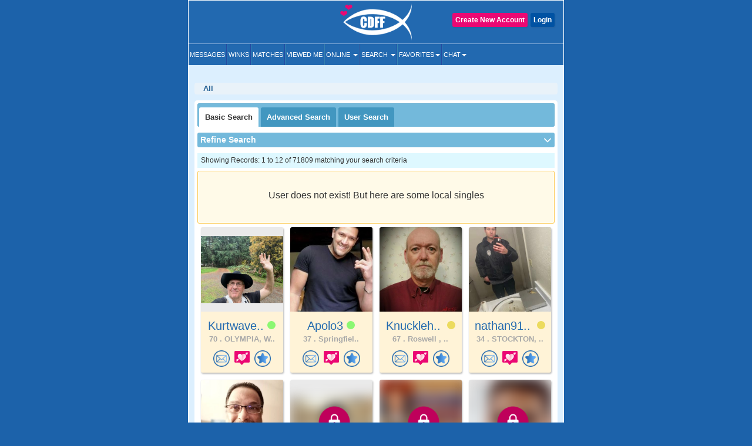

--- FILE ---
content_type: text/html; charset=UTF-8
request_url: https://www.christiandatingforfree.com/view_profile.php?userid=4545796
body_size: 7820
content:
<!DOCTYPE HTML>
<html lang="en">
    <head>
        <meta http-equiv="Content-Type" content="text/html; charset=UTF-8">
        <meta http-equiv="X-UA-Compatible" content="IE=edge">
        <meta name="viewport" content="width=device-width, initial-scale=1.0">
    
        <!--***************Start - Midas (10th-Feb-20!6) - FogBugz Ticket #3967,*********************-->
        <link rel="apple-touch-icon" sizes="57x57" href="/apple-icon-57x57.png">
        <link rel="apple-touch-icon" sizes="60x60" href="/apple-icon-60x60.png">
        <link rel="apple-touch-icon" sizes="72x72" href="/apple-icon-72x72.png">
        <link rel="apple-touch-icon" sizes="76x76" href="/apple-icon-76x76.png">
        <link rel="apple-touch-icon" sizes="114x114" href="/apple-icon-114x114.png">
        <link rel="apple-touch-icon" sizes="120x120" href="/apple-icon-120x120.png">
        <link rel="apple-touch-icon" sizes="144x144" href="/apple-icon-144x144.png">
        <link rel="apple-touch-icon" sizes="152x152" href="/apple-icon-152x152.png">
        <link rel="apple-touch-icon" sizes="180x180" href="/apple-icon-180x180.png">
        <link rel="icon" type="image/png" sizes="192x192"  href="/android-icon-192x192.png">
        <link rel="icon" type="image/png" sizes="32x32" href="/favicon-32-32.png">
        <link rel="icon" type="image/png" sizes="96x96" href="/favicon-96-96.png">
        <link rel="icon" type="image/png" sizes="16x16" href="/favicon-16-16.png">
        <link rel="icon" href="/favicon.ico" type="image/png" > 
        <link rel="manifest" href="/manifest.json">
        <meta name="msapplication-TileColor" content="#ffffff">
        <meta name="msapplication-TileImage" content="/ms-icon-144x144.png">
        <meta name="theme-color" content="#ffffff">
        <meta name="apple-itunes-app" content="app-id=625001689"/>

                    <META NAME="ROBOTS" CONTENT="NOINDEX, FOLLOW">
        
        
        
        <!--***************END Midas (10th-Feb-20!6) - FogBugz Ticket #3967,*********************-->
                
        

        <title>

        crossmk^ Seattle Christian Singles, Seattle Washington Christian Women        </title>

        	
        <!--<link href="https://fonts.googleapis.com/css?family=Open+Sans+Condensed:700" rel="stylesheet">-->
        <!-- <link href="Open_Sans_Condensed_700.css" rel="stylesheet" type="text/css"> -->

        <link href="https://www.christiandatingforfree.com/html5/inner_both_ads.css?v=00119" rel="stylesheet" type="text/css" media="screen" />

        <link href="https://www.christiandatingforfree.com/public/style/bootstrap.css" rel="stylesheet" type="text/css"><link href="https://www.christiandatingforfree.com/html5/inner3.css?v=00118" rel="stylesheet" type="text/css" media="screen" /><link href="https://www.christiandatingforfree.com/public/style/prevoius_header2.css" rel="stylesheet" type="text/css" media="screen" />
        <link href="https://www.christiandatingforfree.com/html5/inner_res_5.css?v=010" rel="stylesheet" type="text/css" media="screen" />

        <meta name="description" content="I am looking for a person that is interested in growing their faith in Christ (for we walk by faith, not by sight).  I am a devout Christian woman who is interested in ma" />
        <meta name="keywords" content="Christian Dating, Christian Single, Christian Singles, Free Christian Dating, Christian dating Service, 100% Free Service for Christian Singles" />

        <meta name="verify-v1" content="nN7uQPbBna7PUGqd+AhHPBFgDuS9Bia6Cntmcpn9FnI=" />

        <meta name="verify-v1" content="LqVo/BrjAtOaVsGn7vjiG4F8bQgNZgTEVy5fp85kM+w=" />

        <link rel="canonical" href="https://www.christiandatingforfree.com/view_profile.php?userid=4545796" />
                <link rel="preload" href="https://www.christiandatingforfree.com/public/style/bootstrap.css" as="style">

        <script nonce="Jvd4VW5EJO58ZHFci6cgGw==" data-cfasync="false" src="https://www.christiandatingforfree.com/public/js/jquery.js" language="javascript"></script>
        <!-- Facebook Pixel Code -->

        <script nonce="Jvd4VW5EJO58ZHFci6cgGw==">

                !function (f, b, e, v, n, t, s)

                {
                    if (f.fbq)
                        return;
                    n = f.fbq = function () {
                        n.callMethod ?
                                n.callMethod.apply(n, arguments) : n.queue.push(arguments)
                    };

                    if (!f._fbq)
                        f._fbq = n;
                    n.push = n;
                    n.loaded = !0;
                    n.version = '2.0';

                    n.queue = [];
                    t = b.createElement(e);
                    t.async = !0;

                    t.src = v;
                    s = b.getElementsByTagName(e)[0];

                    s.parentNode.insertBefore(t, s)
                }(window, document, 'script',
                        'https://connect.facebook.net/en_US/fbevents.js');

                fbq('init', '655906858352513');

                fbq('track', 'PageView');

        </script>
        
        <script nonce="Jvd4VW5EJO58ZHFci6cgGw==">
            !function (w, d, t) {
            w.TiktokAnalyticsObject=t;var ttq=w[t]=w[t]||[];ttq.methods=["page","track","identify","instances","debug","on","off","once","ready","alias","group","enableCookie","disableCookie"],ttq.setAndDefer=function(t,e){t[e]=function(){t.push([e].concat(Array.prototype.slice.call(arguments,0)))}};for(var i=0;i<ttq.methods.length;i++)ttq.setAndDefer(ttq,ttq.methods[i]);ttq.instance=function(t){for(var e=ttq._i[t]||[],n=0;n<ttq.methods.length;n++)ttq.setAndDefer(e,ttq.methods[n]);return e},ttq.load=function(e,n){var i="https://analytics.tiktok.com/i18n/pixel/events.js";ttq._i=ttq._i||{},ttq._i[e]=[],ttq._i[e]._u=i,ttq._t=ttq._t||{},ttq._t[e]=+new Date,ttq._o=ttq._o||{},ttq._o[e]=n||{};var o=document.createElement("script");o.type="text/javascript",o.async=!0,o.src=i+"?sdkid="+e+"&lib="+t;var a=document.getElementsByTagName("script")[0];a.parentNode.insertBefore(o,a)};

            ttq.load('CCTIGTRC77U9S7CCA950');
            ttq.page();
            }(window, document, 'ttq');
        </script> 

    <noscript nonce="Jvd4VW5EJO58ZHFci6cgGw=="><img height="1" width="1" style="display:none"

                   src="https://www.facebook.com/tr?id=655906858352513&ev=PageView&noscript=1"

                   /></noscript>

    <!-- End Facebook Pixel Code -->
    <!-- PLACE THIS SECTION INSIDE OF YOUR HEAD TAGS -->

    
</head>
<!-- start Midas-(26-May-2016- Ticket #4087) -->


<!-- End Midas-(26-May-2016- Ticket #4087) -->
<!-- Start Midas-(3-Jan-2017- Ticket #2665) -->
<!-- End Midas-(3-Jan-2017- Ticket #2665) -->


            


<!--//Start -  Midas - (18-Jan-2018) - Ticket #4204 - Google Desktop notification for new message--> 
<!--//End - Midas - (18-Jan-2018) - Ticket #4204 - Google Desktop notification for new message-->
<style type="text/css">
    .footer_paginations{
        margin: 10px 7px 5px;
    }
    .footer_paginations table tr td{
        padding:2px;
    }
    .footer_paginations a {
        background-color: #2269b2;
        border: medium;
        border-radius: 2px;
        color: #fff !important;
        display: inline-block;
        font-weight: 400 !important;
        margin: 1px 0;
        padding: 4px 10px 3px;
        text-align: center;
        text-decoration: none;
    }
    @media(max-width:400px){
        .footer_paginations a {
            padding: 4px 4px 3px;
        }
    }
    .footer_paginations a strong{
        font-weight:400 !important;
    }
</style>

<body>

    <div id="wrapper">
        
        <div class="maincontainer">
                                            <header>
                                        

<script nonce="Jvd4VW5EJO58ZHFci6cgGw==" type="text/javascript">
    window.fbAsyncInit = function() {
        FB.init({
            appId: 434781160188866,
            status: true,
            cookie: true,
            xfbml: true
        });
    };

    (function(d) {
        var js, id = 'facebook-jssdk',
            ref = d.getElementsByTagName('script')[0];
        if (d.getElementById(id)) {
            return;
        }
        js = d.createElement('script');
        js.id = id;
        js.async = true;
        js.src = "//connect.facebook.net/en_US/all.js";
        ref.parentNode.insertBefore(js, ref);
    }(document));

    function fb_logout(url) {
        FB.getLoginStatus(function(response) {
            if (response.status === 'connected') {
                FB.logout(function(response) {
                    //window.location.href = url;
                });
            } else {
                //window.location.href = url;
            }
        });
    }
</script>
<style>
    .user-grid-list article .online-today {
        width: 14px;
        height: 14px;
        position: relative;
        display: inline-block;
        top: -1px;
        background-color: #ecdb5e;
        border-radius: 100px;
        margin-left: 5px;
    }

    .handfull {
        color: #26f442;
    }

    .nothand {
        color: #ec4009
    }
</style>
<div class="row">
    <div class="col-sm-4 ">
    </div>

            <div class="col-sm-4 logo_section">
            <a href="https://www.christiandatingforfree.com/" class="logo">
                <img src="https://pics.christiandatingforfree.com/cdff/public/images/cdff-logo_new.png" alt="CDFF" class="img-responsive" width="165px" height="63px" />
            </a>
        </div>
    
            <div class="col-sm-4 loginsec">

            
                    <div class="header-btns">
                        <a href="https://www.christiandatingforfree.com/login.php" class="button color2">Login</a>
                                                    <a href="https://www.christiandatingforfree.com/registration.php" class="button ">Create New Account</a>
                                            </div>
                        </div>
        
    

</div>
<style>
    
/*Superlike style */
/*.superlike_sec{
	position: relative;
}
.superlike_btn{
    position: absolute;
    right: 0;
	margin-top: -42px;
}
.superlike_btn .center-block{
	display: initial;	
}
.superlike_btn .btn{
	padding: 3px 5px;
    font-size: 14px;
}
.feature_popup1 .modal-dialog{
	max-width:420px;
	margin: 20px auto;
}
.feature_popup1 .modal-content{
	border-radius:20px;
	border: none;
}
.cloud_bg{
	background: #ffffff url(https://pics.christiandatingforfree.com/cdff/public/images/cloud.png) no-repeat;
    background-size: 100% 55%;
}
.cloud_bg2{
	background: #ffffff url(https://pics.christiandatingforfree.com/cdff/public/images/cloud_heart.png) no-repeat;
    background-size: 115% 53%;
	background-position: top;
}
.feature_popup1 #featureModal1, .feature_popup2 #featureModal2, .feature_popup3 #featureModal3{
	padding-left:0px !important;
	padding-right:15px;
}
.feature_popup1 .close{
	position: absolute;
    top: 8px;
    right: 8px;
	z-index: 1;
	box-shadow: none;
	box-shadow: none;
    opacity: inherit;
    background: transparent;
}
.feature_popup1 .close img{
	width: 35px;
    height: 35px;
}
.feature_popup1 .modal-body{
	padding:20px 0px 0px;
}
.feature_popup1 .ribban_h {
    font-size: 16px !important;
    position: relative;
    background: url(https://pics.christiandatingforfree.com/cdff/public/images/ribbon.png) no-repeat;
	background-position: center;
    color: #fff;
	background-size: contain;
	height: 30px;
    text-align: center;
    padding: 8px 10px;
    margin: 10px auto 0px;
	font-weight: normal;
    text-transform: uppercase;
}
.feature_popup1 .ribban_h2 {
    font-size: 14px !important;
    position: relative;
    background: url(https://pics.christiandatingforfree.com/cdff/public/images/superliked_you_2.png) no-repeat;
    color: #fff;
	background-size: 38%;
	background-position: center;
    text-align: center;
    padding: 9px 10px 10px 29px;
    margin: 10px auto 0px;
	font-weight: normal;
	position: absolute;
    bottom: 42px;
    left: -2px;
    right: 0px;
}
.feature_popup1 h1{
	font-size:28px;
	text-align:center;
	color:#ffffff;
	padding:0px 5%;
	margin:20px 0px 15px;
}
.feature_popup3 h1{
	color:#000;
}
.feature_popup2 h1{
	font-size:30px;
}
.feature_popup1 .profile_s{
	text-align:center;
	margin:20px 0px 20px;
	position: relative;
}
.feature_popup1 .profile_s img{
	width: 150px;
	height:150px;
    position: relative;
	top: 0px;
    left: 0px;
    border-radius: 50%;
	border:5px solid #ffffff;
	box-shadow: 0px 0px 20px 0px rgb(0, 0, 0, 0.3);
}
.super_like {
    position: absolute;
    right: 24%;
    bottom: 5%;
    text-align: right;
}
.super_like img{
	border: none !important;
    width: 75px !important;
    height: 75px !important;
    border-radius: inherit !important;
    box-shadow: none !important;
}
.form_s{
	padding:0px 25px;
	margin-top:30px;
}
.form_s label{
	font-size: 20px;
    font-weight: 500;
    color: #000;
    margin-bottom: 10px;
}
.form_s input{
	border-radius: 5px;
    height: 50px;
    padding: 10px 15px;
    font-size: 17px;
    font-weight: 500;
    margin-bottom: 15px;
}
.send_btn{
	width: 100%;
    background: #0a6baf;
    border: none;
    box-shadow: none;
    font-size: 20px !important;
    text-transform: uppercase;
    height: 50px;
}
.feature_popup3 .profile_s{
	position: relative;
    background: url(https://pics.christiandatingforfree.com/cdff/public/images/profile_bg.png) no-repeat;
	background-position: center;
	background-size: 74%;
    text-align: center;
	padding: 25px 0px 20px;
    margin: 25px 0px 0px;
}
.feature_popup3 .profile_s img{
	width: 40%;
	height: auto;
    position: relative;
	top: -14px;
	border:none;
    left: 3px;
    border-radius: 5px;
}
.feature_popup1 p{
	font-size: 14px;
    color: #000;
    text-align: center;
    padding: 0px 10%;
	margin: 30px 0px 20px;
 }
.feature_popup3 p{
	margin: 10px 0px 20px !important;
 }
.feature_popup2 p{
	color:#ffffff;
	margin: 10px 0px 20px;
	font-size: 14px;
}
.bread_c .breadcrumb {
    display: flex;
    flex-wrap: wrap;
	justify-content: center;
    padding: 10px 0px;
    margin-bottom: 10px;
    list-style: none;
	font-size:18px;
    background-color: transparent;
}
.bread_c .breadcrumb-item {
    display: flex;
}
.bread_c .breadcrumb-item+.breadcrumb-item {
    padding-left: 1px;
}
.bread_c .breadcrumb-item+.breadcrumb-item::before {
    display: inline-block;
    padding-right: 6px;
    color: #6c757d;
    content: "/";
}
.bread_c .breadcrumb-item.active {
    color: #6c757d;
}
.got_it{
	background:#ebebeb;
	text-align:center;
	color:#000000;
	font-size:17px;
	text-transform:uppercase;
	padding:15px;
	border-bottom-left-radius:20px;
	border-bottom-right-radius:20px;
	margin: 10px 0px 0px;
}
.got_it a{
	text-decoration: none;
}
.feature_popup2 .got_it{
	background:transparent;
	text-transform: capitalize;
	font-weight: 500;
}
.feature_popup3 .got_it{
	color:#0a6bb2;
}
@media(max-width:879px){
	.superlike_btn{
		position: relative;
		left: 0px;
		right: 0;
		margin-top: 0px;
		text-align: center;
		z-index: 1;
	}
	
}
@media(max-width:500px){
	.feature_popup3 h1{
		font-size: 27px;
	}
	.feature_popup1 #featureModal1, .feature_popup2 #featureModal2, .feature_popup3 #featureModal3{
		padding-left: 15px !important;
	}
}
@media(max-width:475px){
	.feature_popup1 .ribban_h{
		font-size: 15px !important;
		height: 33px;
	}
	.feature_popup1 h1{
		font-size: 25px;
		padding: 0px 10%;
	}
	.feature_popup2 h1{
		font-size: 35px;
	}
	.feature_popup2 p{
		font-size: 14px;
	}
	.cloud_bg2{
		background-size: 150% 60%;
	}
}
@media(max-width:390px){
	.feature_popup3 .profile_s img{
		top: -11px;
		left: 2px;
	}
	.feature_popup1 .ribban_h2{
		font-size: 12px !important;
		line-height: 30px;
		bottom: 25px;
		left: -1px;
	}
}*/
/* END */

/*Superlike style */
.superlike_sec{
	position: relative;
}
.superlike_btn{
    position: absolute;
    right: 0;
	margin-top: -42px;
}
.superlike_btn .center-block{
	display: initial;	
}
.superlike_btn .btn{
	padding: 3px 5px;
    font-size: 14px;
}
.feature_popup1 .modal-dialog{
	max-width:420px;
	margin: 20px auto;
}
.feature_popup1 .modal-content{
	border-radius:20px;
	border: none;
}
.cloud_bg{
	background: #ffffff url(https://pics.christiandatingforfree.com/cdff/public/images/cloud.png) no-repeat;
    background-size: 100% 55%;
}
.cloud_bg2{
	background: #ffffff url(https://pics.christiandatingforfree.com/cdff/public/images/cloud_heart.png) no-repeat;
    background-size: 115% 53%;
	background-position: top;
}
.feature_popup1 #featureModal1, .feature_popup2 #featureModal2, .feature_popup3 #featureModal3{
	padding-left:0px !important;
	padding-right:15px;
}
.feature_popup1 .close{
	position: absolute;
    top: 8px;
    right: 8px;
	z-index: 1;
	box-shadow: none;
	box-shadow: none;
    opacity: inherit;
    background: transparent;
}
.feature_popup1 .close img{
	width: 35px;
    height: 35px;
}
.feature_popup1 .modal-body{
	padding:20px 0px 0px;
}
.feature_popup1 .ribban_h {
    font-size: 16px !important;
    position: relative;
    background: url(https://pics.christiandatingforfree.com/cdff/public/images/ribbon.png) no-repeat;
	background-position: center;
    color: #fff;
	background-size: contain;
	height: 30px;
    text-align: center;
    padding: 8px 10px;
    margin: 10px auto 0px;
	font-weight: normal;
    text-transform: uppercase;
}
.feature_popup1 .ribban_h2 {
    font-size: 14px !important;
    position: relative;
    background: url(https://pics.christiandatingforfree.com/cdff/public/images/superliked_you_2.png) no-repeat;
    color: #fff;
	background-size: 38%;
	background-position: center;
    text-align: center;
    padding: 9px 10px 10px 29px;
    margin: 10px auto 0px;
	font-weight: normal;
	position: absolute;
    bottom: 42px;
    left: -2px;
    right: 0px;
}
.feature_popup1 h1{
	font-size:28px;
	text-align:center;
	color:#ffffff;
	padding:0px 5%;
	margin: 15px 0px 10px;
}
.feature_popup3 h1{
	color:#000;
}
.feature_popup2 h1{
	font-size:30px;
}
.feature_popup1 .profile_s{
	text-align:center;
	margin:20px 0px 20px;
	position: relative;
}
.feature_popup1 .profile_s .profile_circle{
	width: 150px;
	height:150px;
    position: relative;
	top: 0px;
    left: 0px;
    border-radius: 50%;
	border:5px solid #ffffff;
	box-shadow: 0px 0px 20px 0px rgb(0, 0, 0, 0.3);
	overflow: hidden;
	margin:auto;
}
.feature_popup1 .profile_s .profile_circle img{
	width: 100%;
	height: auto;
}
.super_like {
    position: absolute;
    right: 24%;
    bottom: 5%;
    text-align: right;
}
.super_like img{
	border: none !important;
    width: 75px !important;
    height: 75px !important;
    border-radius: inherit !important;
    box-shadow: none !important;
}
.form_s{
	padding:0px 25px;
	margin-top:30px;
}
.form_s label{
	font-size: 20px;
    font-weight: 500;
    color: #000;
    margin-bottom: 10px;
}
.form_s input{
	border-radius: 5px;
    height: 50px;
    padding: 10px 15px;
    font-size: 17px;
    font-weight: 500;
    margin-bottom: 15px;
}
.send_btn{
	width: 100%;
    background: #0a6baf;
    border: none;
    box-shadow: none;
    font-size: 20px !important;
    text-transform: uppercase;
    height: 50px;
}
.feature_popup3 .profile_s{
	position: relative;
	background: url(https://pics.christiandatingforfree.com/cdff/public/images/profile_bg.png) no-repeat;
	background-position: center;
	background-size: 74%;
	text-align: center;
	padding: 0 0px 20px;
	margin: 10px 0px 0px;
}
.feature_popup3 .profile_s .profile_img{
	width: 40%;
	height: auto;
	position: relative;
	top: 0px;
	border:none;
	left: 3px;
	border-radius: 3px;
	overflow:hidden;
	margin: auto;
	padding-top: 46%;
}
@media(max-width:390px){
	.feature_popup3 .profile_s .profile_img{
		top: 1px;
	}
}
.feature_popup3 .profile_s .profile_img img{
	width: auto;
	height: auto;
	box-shadow: none;
	border-radius: 0;
	border: none;
	margin: auto;
	position: absolute;
	transform: translate(-50%,0);
	left: 50%;
	top: 0;
	max-width: 100%;
	max-height: 100%;
}
.feature_popup1 p{
	font-size: 14px;
    color: #000;
    text-align: center;
    padding: 0px 10%;
	margin: 30px 0px 20px;
 }
.feature_popup3 p{
	margin: 10px 0px 10px !important;
	}
.feature_popup2 p{
	color:#ffffff;
	margin: 10px 0px 20px;
	font-size: 14px;
}
.bread_c .breadcrumb {
    display: flex;
    flex-wrap: wrap;
    justify-content: center;
    padding: 0;
    margin-bottom: 10px;
    list-style: none;
    font-size:18px;
    background-color: transparent;
}
.bread_c .breadcrumb-item {
    display: flex;
}
.bread_c .breadcrumb-item+.breadcrumb-item {
    padding-left: 1px;
}
.bread_c .breadcrumb-item+.breadcrumb-item::before {
    display: inline-block;
    padding-right: 6px;
    color: #6c757d;
    content: "/";
}
.bread_c .breadcrumb-item.active {
    color: #6c757d;
}
.got_it{
	background:#ebebeb;
	text-align:center;
	color:#000000;
	font-size:17px;
	text-transform:uppercase;
	padding:15px;
	border-bottom-left-radius:20px;
	border-bottom-right-radius:20px;
	margin: 10px 0px 0px;
}
.got_it a{
	text-decoration: none;
}
.feature_popup2 .got_it{
	background:transparent;
	text-transform: capitalize;
	font-weight: 500;
}
.feature_popup3 .got_it{
	color:#0a6bb2;
}
@media(max-width:879px){
	.superlike_btn{
		position: relative;
		left: 0px;
		right: 0;
		margin-top: 0px;
		text-align: center;
		z-index: 1;
	}
	
}
@media(max-width:500px){
	.feature_popup3 h1{
		font-size: 27px;
	}
	.feature_popup1 #featureModal1, .feature_popup2 #featureModal2, .feature_popup3 #featureModal3{
		padding-left: 15px !important;
	}
}
@media(max-width:475px){
	.feature_popup1 .ribban_h{
		font-size: 15px !important;
		height: 33px;
	}
	.feature_popup1 h1{
		font-size: 25px;
		padding: 0px 10%;
	}
	.feature_popup2 h1{
		font-size: 35px;
	}
	.feature_popup2 p{
		font-size: 14px;
	}
	.cloud_bg2{
		background-size: 150% 60%;
	}
}
@media(max-width:390px){
	.feature_popup3 .profile_s img{
		top: -11px;
		left: 2px;
	}
	.feature_popup1 .ribban_h2{
		font-size: 12px !important;
		line-height: 30px;
		bottom: 25px;
		left: -1px;
	}
}
/* END */
    
</style>


<nav class="navbar-default" role="navigation">
  <div class="navbar-header">
	<button type="button" class="navbar-toggle" data-toggle="collapse" data-target="#main-menu"> <span class="sr-only">Toggle navigation</span> <span class="icon-bar"></span> <span class="icon-bar"></span> <span class="icon-bar"></span> </button>
	<div class="collapse navbar-collapse" id="main-menu">
	  
	  <ul class="nav navbar-nav">
	  
			<li><a href="https://www.christiandatingforfree.com/registration.php?dest=mail_inbox">Messages</a></li>
            <li><a href="https://www.christiandatingforfree.com/registration.php?dest=winks">Winks</a></li>
            <li><a href="https://www.christiandatingforfree.com/registration.php?dest=view_match">Matches</a></li>
            <li><a href="https://www.christiandatingforfree.com/registration.php?dest=viewed_me">Viewed Me</a></li>

            <li class="dropdown"><a href="#" class="dropdown-toggle" data-toggle="dropdown">Online <span class="caret"></span></a>
                <ul class="dropdown-menu" role="menu" aria-labelledby="dLabel">
                                        <li><a href="https://www.christiandatingforfree.com/onlinenow.php?u_seeking=&distance=50">Online Now</a></li>
                                                                    <li><a href="https://www.christiandatingforfree.com/onlinetoday.php?u_seeking=&distance=50">Online Today</a></li>
                                                            <li><a href="https://www.christiandatingforfree.com/newuser_search.php?u_seeking=">New Users</a></li>
                                    </ul>
            </li>
            <li class="dropdown"><a href="https://www.christiandatingforfree.com/basic_search.php" class="dropdown-toggle" data-toggle="dropdown">Search <span class="caret"></span></a>
                <ul class="dropdown-menu" role="menu" aria-labelledby="dLabel">
                                            <li><a href="https://www.christiandatingforfree.com/basic_search.php?distance=50">Basic Search</a></li>
                        			                        <li><a href="https://www.christiandatingforfree.com/advance_search.php?distance=50">Advanced Search</a></li>
                        			                        <li class="last"><a href="https://www.christiandatingforfree.com/user_search.php">User Search</a></li>
                                        </ul>
            </li>

			            <li class="dropdown"><a href="https://www.christiandatingforfree.com/registration.php?dest=favorites" class="dropdown-toggle" data-toggle="dropdown">Favorites<span class="caret"></span></a>
                <ul class="dropdown-menu" role="menu" aria-labelledby="dLabel">
                <!--favorites Start-->
	                     <li> <a href="https://www.christiandatingforfree.com/registration.php?dest=favorites">Favorites</a></li>
                                    <li> <a href="https://www.christiandatingforfree.com/registration.php?dest=favorite_by">Favorited By</a></li>
            		  
                        <li> <a href="https://www.christiandatingforfree.com/registration.php?dest=mutual_favorites">Mutual Favorites</a></li>
            		  
            <!--favorites End-->
                </ul>
            </li>
            <li class="dropdown last"><a href="https://www.christiandatingforfree.com/mchat/" class="dropdown-toggle" data-toggle="dropdown">Chat<span class="caret"></span></a>
                <ul class="dropdown-menu" role="menu" aria-labelledby="dLabel">
                                        <li><a href="https://www.christiandatingforfree.com/registration.php?dest=chat">Live Chat</a></li>
                                                            <li><a href="https://www.christiandatingforfree.com/forum/forum_cat.php">Forums</a></li>
                                    </ul>
            </li>

	  </ul>
	  
	</div>
  </div>
</nav>




<div class="feature_popup1">
	<div class="modal fade" id="featureModal1" tabindex="-1" role="dialog" aria-labelledby="modalLabel" aria-hidden="true">
	  <div class="modal-dialog">
		<div class="modal-content cloud_bg mess_conv">
			<button type="button" class="close" data-dismiss="modal" aria-hidden="true"><img src="https://pics.christiandatingforfree.com/cdff/public/images/close.png"></button>
			<div class="modal-body">
				<h2 class="ribban_h">New Feature</h2>
				<h2 class="modal_h1" >Get more matches with SuperLike!</h2>
				<div class="profile_s">
                                    
                    <div class="profile_circle"><img src="" /></div>
					<div class="super_like">
						<img alt="Superlike" src="https://pics.christiandatingforfree.com/cdff/public/images/superlike.png" alt="">
					</div>  
				</div>
				<p>Increase your chances of matching with someone by SuperLiking them. You get two free per month!</p>
				<nav class="bread_c">
					<ol class="breadcrumb">
						<li class="breadcrumb-item">1</li>
						<li class="breadcrumb-item active">2</li>
					</ol>
				</nav>
				<h5 class="got_it"><a data-toggle="modal" data-target="#featureModal3" class="btn btn-primary center-block" class="close" data-dismiss="modal" aria-hidden="true">Next</a></h5>
			</div>
		</div>
	  </div>
	</div>
</div>

<div class="feature_popup1 feature_popup3">
	<div class="modal fade" id="featureModal3" tabindex="-1" role="dialog" aria-labelledby="modalLabel" aria-hidden="true">
	  <div class="modal-dialog">
		<div class="modal-content mess_conv">
			<button type="button" class="close" data-dismiss="modal" aria-hidden="true"><img src="https://pics.christiandatingforfree.com/cdff/public/images/close_dark.png"></button>
			<div class="modal-body">
				<h2 class="ribban_h">New Feature</h2>
				<h2 class="modal_h1" >Enjoy Special Treatment</h2>
				<div class="profile_s">
                                    <div class="profile_img">
					<img src="" />
					</div>
                                        <h2 class="ribban_h2">SuperLiked You!</h2>
                                        
				</div>
				<p>When you have received SuperLikes, this stack will appear. All the people who have SuperLiked you will also appear in your Likes.</p>
				<nav class="bread_c">
					<ol class="breadcrumb">
						<li class="breadcrumb-item">2</li>
						<li class="breadcrumb-item active">2</li>
					</ol>
				</nav>
                                			                                
				<h5 class="got_it"><a href="https://www.christiandatingforfree.com/super_likes.php">Ok Got it</a></h5>
			</div>
		</div>
	  </div>
	</div>
</div>



    <noscript nonce="Jvd4VW5EJO58ZHFci6cgGw==">
        <tr class="bg3"><td height="28" colspan="2" align="center" valign="center" class="error_bold" >Please enable JavaScript. This website does not function properly without JavaScript enabled.</td></tr>    </noscript>
<script nonce="Jvd4VW5EJO58ZHFci6cgGw==">
    $('ul.nav li.dropdown').hover(function() {
        $(this).find('.dropdown-menu').stop(true, true).delay(100).fadeIn(500);
    }, function() {
        $(this).find('.dropdown-menu').stop(true, true).delay(100).fadeOut(500);
    });
</script>
                      

                    
                </header>
        



<style>
	.form_s textarea {
		border-radius: 5px;
		padding: 10px 15px;
		font-size: 17px;
		font-weight: 500;
		margin-bottom: 15px;
	}
</style>

<div class="feature_popup1 feature_popup2">
	<div class="modal fade" id="featureModal2" tabindex="-1" role="dialog" aria-labelledby="modalLabel"
		aria-hidden="true">
		<div class="modal-dialog">
			<div class="modal-content cloud_bg2">
				<button type="button" class="close" data-dismiss="modal" aria-hidden="true"><img
						src="https://pics.christiandatingforfree.com/cdff/public/images/close.png"></button>
				<div class="modal-body">
					<h2 class="modal_h1">SuperLike <span class="super_u_name"></span></h2>
					<p>SuperLike them to increases your chances of matching up to 4x!</p>
					<div class="profile_s">
						<div class="profile_circle"><img src="" class="profile_s_img" /></div>
						<div class="super_like">
							<img src="https://pics.christiandatingforfree.com/cdff/public/images/superlike.png" alt="Superlike">
						</div>
					</div>
					<div class="form_s">
						<form method="post">
							<input type="hidden" class="form-control" name="user_id" id="superlikes_userid">

							<label>Add a note (optional)</label>
							<textarea type="text" class="form-control" name="superlikes_comment"
								placeholder="Say something nice..."></textarea>
							<button type="submit" name="send_superlikes" class="btn btn-primary send_btn">Send</button>
						</form>
					</div>

					
					<h5 style="text-transform:none" class="got_it">You currently have no SuperLikes</h5>
					
				</div>
			</div>
		</div>
	</div>
</div>
<!--<div class="loading"><img src="https://pics.christiandatingforfree.com/cdff/public/images/loading_ad_free.gif"></div>-->


<script nonce="Jvd4VW5EJO58ZHFci6cgGw==">
	$(document).ready(function () {

		$(".superlikes_icon").on('click', function () {

			var superlikes_count = 0
			if (superlikes_count < 1) {
				$(".loading").fadeIn();
				$(".feature_popup1").hide();
				window.location = "https://www.christiandatingforfree.com/cdff_superlikes.php";
			}

			var user_id = $(this).attr("data-user-id");
			var user_name = $(this).attr("data-user");
			var user_image = $(this).attr("data-image");
			console.log("user_id");
			console.log(user_id);
			$(".super_u_name").text(user_name);
			$(".profile_s_img").attr("src", user_image);
			$("#superlikes_userid").val(user_id);

		});
	});
</script><link href="https://www.christiandatingforfree.com/html5/app_view.css?v=3" rel="stylesheet" type="text/css"
  media="screen" />
<link href="https://www.christiandatingforfree.com/html5/custom1.css?v=5" rel="stylesheet" type="text/css"
  media="screen" />
<script nonce="Jvd4VW5EJO58ZHFci6cgGw==" src="https://www.christiandatingforfree.com/public/js/view_profile.min.js" type="text/javascript"
  language="javascript"></script>

<style type="text/css">
  .profile_btn_section .align_button a {
    float: right;
  }

  .user_profiles .online-user {
    width: 14px;
    height: 14px;
    position: relative;
    display: inline-block;
    top: 0px;
    background-color: #8bf772;
    border-radius: 100px;
  }

  .user_profiles .online-today {
    width: 14px;
    height: 14px;
    position: relative;
    display: inline-block;
    top: 0px;
    background-color: #ecdb5e;
    border-radius: 100px;
    margin-left: 5px;
  }

  .superlikes_icon {
    width: 35px;
    height: 35px;
    margin-left: 255px;
    margin-top: -44px;
    position: absolute;
  }

  .superlikes_by_icon {
    float: left;
    height: 28px;
    margin-left: -142px;
    margin-top: -37px;
    position: absolute;
  }

  .userpic_b {
    position: relative;
    display: block;
  }

  .userpic_b .superlikes_by_icon {
    float: inherit !important;
    height: 18px;
    left: 5px;
    bottom: 10px;
    margin: 0px !important;
    width: auto !important;
    position: absolute;
  }

  .userpic_b .superlikes_icon {
    right: 12px;
    bottom: 10px;
    margin-left: 0px !important;
    margin-top: 0px !important;
  }

  @media screen and (max-width: 1024px) {
    .superlikes_icon {
      width: 35px;
      height: 35px;
      margin-left: 302px;
      margin-top: -43px;
      position: absolute;
    }

    .superlikes_by_icon {
      width: 40%;
      float: left;
      height: 26px;
      margin-left: -166px;
      margin-top: -36px;
      position: absolute;
    }
  }


  @media screen and (max-width: 767px) {
    .superlikes_icon {
      width: 30px;
      height: 30px;
      margin-left: 131px !important;
      margin-top: -92px !important;
      position: absolute;
    }

    .superlikes_by_icon {
      width: 115px;
      float: left;
      height: 20px;
      margin-left: -78px !important;
      margin-top: -84px !important;
      position: absolute;
    }
  }

  @media screen and (max-width: 768px) {
    .userpic_b .superlikes_by_icon {
      left: 0px;
      bottom: 70px;
    }

    .userpic_b .superlikes_icon {
      bottom: 64px;
    }
  }

  @media(max-width:372px) {
    .superlikes_icon {
      width: 30px;
      height: 30px;
      margin-left: 118px !important;
      margin-top: -92px !important;
      position: absolute;
    }

    .superlikes_by_icon {
      width: 106px;
      float: left;
      height: 20px;
      margin-left: -70px !important;
      margin-top: -84px !important;
      position: absolute;
    }
  }

  .loading {
    background-color: rgb(255 255 255 / 65%);
    position: fixed;
    left: 0;
    right: 0;
    bottom: 0;
    top: 0;
    text-align: center;
    z-index: 9999;
    display: none;
  }

  .loading img {
    height: 60px;
    display: inline-block;
    position: absolute;
    top: 50%;
    left: 50%;
    transform: translate(-50%, -50%);
  }

  .blurred-text {
    filter: blur(1px);
  }
</style>

  <script nonce="Jvd4VW5EJO58ZHFci6cgGw==">
    location.href = '/basic_search.php?u_country=&u_seeking=Male&propfiles=profile';
  </script>

  <script defer src="https://static.cloudflareinsights.com/beacon.min.js/vcd15cbe7772f49c399c6a5babf22c1241717689176015" integrity="sha512-ZpsOmlRQV6y907TI0dKBHq9Md29nnaEIPlkf84rnaERnq6zvWvPUqr2ft8M1aS28oN72PdrCzSjY4U6VaAw1EQ==" nonce="Jvd4VW5EJO58ZHFci6cgGw==" data-cf-beacon='{"version":"2024.11.0","token":"7bcf2b0eb8284c13a89bf2f828b65b67","server_timing":{"name":{"cfCacheStatus":true,"cfEdge":true,"cfExtPri":true,"cfL4":true,"cfOrigin":true,"cfSpeedBrain":true},"location_startswith":null}}' crossorigin="anonymous"></script>
<script nonce="Jvd4VW5EJO58ZHFci6cgGw==">(function(){function c(){var b=a.contentDocument||a.contentWindow.document;if(b){var d=b.createElement('script');d.nonce='Jvd4VW5EJO58ZHFci6cgGw==';d.innerHTML="window.__CF$cv$params={r:'9c620a7f188cdbb4',t:'MTc2OTc4NzM0NQ=='};var a=document.createElement('script');a.nonce='Jvd4VW5EJO58ZHFci6cgGw==';a.src='/cdn-cgi/challenge-platform/scripts/jsd/main.js';document.getElementsByTagName('head')[0].appendChild(a);";b.getElementsByTagName('head')[0].appendChild(d)}}if(document.body){var a=document.createElement('iframe');a.height=1;a.width=1;a.style.position='absolute';a.style.top=0;a.style.left=0;a.style.border='none';a.style.visibility='hidden';document.body.appendChild(a);if('loading'!==document.readyState)c();else if(window.addEventListener)document.addEventListener('DOMContentLoaded',c);else{var e=document.onreadystatechange||function(){};document.onreadystatechange=function(b){e(b);'loading'!==document.readyState&&(document.onreadystatechange=e,c())}}}})();</script>

--- FILE ---
content_type: text/html; charset=UTF-8
request_url: https://www.christiandatingforfree.com/basic_search.php?u_country=&u_seeking=Male&propfiles=profile
body_size: 21856
content:
<!DOCTYPE HTML>
<html lang="en">
    <head>
        <meta http-equiv="Content-Type" content="text/html; charset=UTF-8">
        <meta http-equiv="X-UA-Compatible" content="IE=edge">
        <meta name="viewport" content="width=device-width, initial-scale=1.0">
    
        <!--***************Start - Midas (10th-Feb-20!6) - FogBugz Ticket #3967,*********************-->
        <link rel="apple-touch-icon" sizes="57x57" href="/apple-icon-57x57.png">
        <link rel="apple-touch-icon" sizes="60x60" href="/apple-icon-60x60.png">
        <link rel="apple-touch-icon" sizes="72x72" href="/apple-icon-72x72.png">
        <link rel="apple-touch-icon" sizes="76x76" href="/apple-icon-76x76.png">
        <link rel="apple-touch-icon" sizes="114x114" href="/apple-icon-114x114.png">
        <link rel="apple-touch-icon" sizes="120x120" href="/apple-icon-120x120.png">
        <link rel="apple-touch-icon" sizes="144x144" href="/apple-icon-144x144.png">
        <link rel="apple-touch-icon" sizes="152x152" href="/apple-icon-152x152.png">
        <link rel="apple-touch-icon" sizes="180x180" href="/apple-icon-180x180.png">
        <link rel="icon" type="image/png" sizes="192x192"  href="/android-icon-192x192.png">
        <link rel="icon" type="image/png" sizes="32x32" href="/favicon-32-32.png">
        <link rel="icon" type="image/png" sizes="96x96" href="/favicon-96-96.png">
        <link rel="icon" type="image/png" sizes="16x16" href="/favicon-16-16.png">
        <link rel="icon" href="/favicon.ico" type="image/png" > 
        <link rel="manifest" href="/manifest.json">
        <meta name="msapplication-TileColor" content="#ffffff">
        <meta name="msapplication-TileImage" content="/ms-icon-144x144.png">
        <meta name="theme-color" content="#ffffff">
        <meta name="apple-itunes-app" content="app-id=625001689"/>

        
        
        
        <!--***************END Midas (10th-Feb-20!6) - FogBugz Ticket #3967,*********************-->
                
        

        <title>

        Basic Search - CDFF | Online Community of Single Christians.        </title>

        	
        <!--<link href="https://fonts.googleapis.com/css?family=Open+Sans+Condensed:700" rel="stylesheet">-->
        <!-- <link href="Open_Sans_Condensed_700.css" rel="stylesheet" type="text/css"> -->

        <link href="https://www.christiandatingforfree.com/html5/inner_both_ads.css?v=00119" rel="stylesheet" type="text/css" media="screen" />

        <link href="https://www.christiandatingforfree.com/public/style/bootstrap.css" rel="stylesheet" type="text/css"><link href="https://www.christiandatingforfree.com/html5/inner3.css?v=00118" rel="stylesheet" type="text/css" media="screen" /><link href="https://www.christiandatingforfree.com/public/style/prevoius_header2.css" rel="stylesheet" type="text/css" media="screen" />
        <link href="https://www.christiandatingforfree.com/html5/inner_res_5.css?v=010" rel="stylesheet" type="text/css" media="screen" />

        <meta name="description" content="CDFF is the Largest Christian singles dating app/site in . Join for free and meet  Christian singles near you Today!" />
        <meta name="keywords" content="CDFF Dating, CDFF Single, CDFF Singles, Free CDFF Dating, CDFF dating Service, 100% Free Service for CDFF Singles" />

        <meta name="verify-v1" content="nN7uQPbBna7PUGqd+AhHPBFgDuS9Bia6Cntmcpn9FnI=" />

        <meta name="verify-v1" content="LqVo/BrjAtOaVsGn7vjiG4F8bQgNZgTEVy5fp85kM+w=" />

        <link rel="canonical" href="https://www.christiandatingforfree.com/basic_search.php?u_country=1" />
        <script nonce="byTBBt5RCKrkWx3EzzcZsA==" type='text/javascript'>
</script>
        <link rel="preload" href="https://www.christiandatingforfree.com/public/style/bootstrap.css" as="style">

        <script nonce="byTBBt5RCKrkWx3EzzcZsA==" data-cfasync="false" src="https://www.christiandatingforfree.com/public/js/jquery.js" language="javascript"></script>
        <!-- Facebook Pixel Code -->

        <script nonce="byTBBt5RCKrkWx3EzzcZsA==">

                !function (f, b, e, v, n, t, s)

                {
                    if (f.fbq)
                        return;
                    n = f.fbq = function () {
                        n.callMethod ?
                                n.callMethod.apply(n, arguments) : n.queue.push(arguments)
                    };

                    if (!f._fbq)
                        f._fbq = n;
                    n.push = n;
                    n.loaded = !0;
                    n.version = '2.0';

                    n.queue = [];
                    t = b.createElement(e);
                    t.async = !0;

                    t.src = v;
                    s = b.getElementsByTagName(e)[0];

                    s.parentNode.insertBefore(t, s)
                }(window, document, 'script',
                        'https://connect.facebook.net/en_US/fbevents.js');

                fbq('init', '655906858352513');

                fbq('track', 'PageView');

        </script>
        
        <script nonce="byTBBt5RCKrkWx3EzzcZsA==">
            !function (w, d, t) {
            w.TiktokAnalyticsObject=t;var ttq=w[t]=w[t]||[];ttq.methods=["page","track","identify","instances","debug","on","off","once","ready","alias","group","enableCookie","disableCookie"],ttq.setAndDefer=function(t,e){t[e]=function(){t.push([e].concat(Array.prototype.slice.call(arguments,0)))}};for(var i=0;i<ttq.methods.length;i++)ttq.setAndDefer(ttq,ttq.methods[i]);ttq.instance=function(t){for(var e=ttq._i[t]||[],n=0;n<ttq.methods.length;n++)ttq.setAndDefer(e,ttq.methods[n]);return e},ttq.load=function(e,n){var i="https://analytics.tiktok.com/i18n/pixel/events.js";ttq._i=ttq._i||{},ttq._i[e]=[],ttq._i[e]._u=i,ttq._t=ttq._t||{},ttq._t[e]=+new Date,ttq._o=ttq._o||{},ttq._o[e]=n||{};var o=document.createElement("script");o.type="text/javascript",o.async=!0,o.src=i+"?sdkid="+e+"&lib="+t;var a=document.getElementsByTagName("script")[0];a.parentNode.insertBefore(o,a)};

            ttq.load('CCTIGTRC77U9S7CCA950');
            ttq.page();
            }(window, document, 'ttq');
        </script> 

    <noscript nonce="byTBBt5RCKrkWx3EzzcZsA=="><img height="1" width="1" style="display:none"

                   src="https://www.facebook.com/tr?id=655906858352513&ev=PageView&noscript=1"

                   /></noscript>

    <!-- End Facebook Pixel Code -->
    <!-- PLACE THIS SECTION INSIDE OF YOUR HEAD TAGS -->

    
</head>
<!-- start Midas-(26-May-2016- Ticket #4087) -->


<!-- End Midas-(26-May-2016- Ticket #4087) -->
<!-- Start Midas-(3-Jan-2017- Ticket #2665) -->
<!-- End Midas-(3-Jan-2017- Ticket #2665) -->


            


<!--//Start -  Midas - (18-Jan-2018) - Ticket #4204 - Google Desktop notification for new message--> 
<!--//End - Midas - (18-Jan-2018) - Ticket #4204 - Google Desktop notification for new message-->
<style type="text/css">
    .footer_paginations{
        margin: 10px 7px 5px;
    }
    .footer_paginations table tr td{
        padding:2px;
    }
    .footer_paginations a {
        background-color: #2269b2;
        border: medium;
        border-radius: 2px;
        color: #fff !important;
        display: inline-block;
        font-weight: 400 !important;
        margin: 1px 0;
        padding: 4px 10px 3px;
        text-align: center;
        text-decoration: none;
    }
    @media(max-width:400px){
        .footer_paginations a {
            padding: 4px 4px 3px;
        }
    }
    .footer_paginations a strong{
        font-weight:400 !important;
    }
</style>

<body>

    <div id="wrapper">
        
        <div class="maincontainer">
                    
                        <header class="fixed_headerview">
                                        

<script nonce="byTBBt5RCKrkWx3EzzcZsA==" type="text/javascript">
    window.fbAsyncInit = function() {
        FB.init({
            appId: 434781160188866,
            status: true,
            cookie: true,
            xfbml: true
        });
    };

    (function(d) {
        var js, id = 'facebook-jssdk',
            ref = d.getElementsByTagName('script')[0];
        if (d.getElementById(id)) {
            return;
        }
        js = d.createElement('script');
        js.id = id;
        js.async = true;
        js.src = "//connect.facebook.net/en_US/all.js";
        ref.parentNode.insertBefore(js, ref);
    }(document));

    function fb_logout(url) {
        FB.getLoginStatus(function(response) {
            if (response.status === 'connected') {
                FB.logout(function(response) {
                    //window.location.href = url;
                });
            } else {
                //window.location.href = url;
            }
        });
    }
</script>
<style>
    .user-grid-list article .online-today {
        width: 14px;
        height: 14px;
        position: relative;
        display: inline-block;
        top: -1px;
        background-color: #ecdb5e;
        border-radius: 100px;
        margin-left: 5px;
    }

    .handfull {
        color: #26f442;
    }

    .nothand {
        color: #ec4009
    }
</style>
<div class="row">
    <div class="col-sm-4 ">
    </div>

            <div class="col-sm-4 logo_section">
            <a href="https://www.christiandatingforfree.com/" class="logo">
                <img src="https://pics.christiandatingforfree.com/cdff/public/images/cdff-logo_new.png" alt="CDFF" class="img-responsive" width="165px" height="63px" />
            </a>
        </div>
    
            <div class="col-sm-4 loginsec">

            
                    <div class="header-btns">
                        <a href="https://www.christiandatingforfree.com/login.php" class="button color2">Login</a>
                                                    <a href="https://www.christiandatingforfree.com/registration.php" class="button ">Create New Account</a>
                                            </div>
                        </div>
        
    

</div>
<style>
    
/*Superlike style */
/*.superlike_sec{
	position: relative;
}
.superlike_btn{
    position: absolute;
    right: 0;
	margin-top: -42px;
}
.superlike_btn .center-block{
	display: initial;	
}
.superlike_btn .btn{
	padding: 3px 5px;
    font-size: 14px;
}
.feature_popup1 .modal-dialog{
	max-width:420px;
	margin: 20px auto;
}
.feature_popup1 .modal-content{
	border-radius:20px;
	border: none;
}
.cloud_bg{
	background: #ffffff url(https://pics.christiandatingforfree.com/cdff/public/images/cloud.png) no-repeat;
    background-size: 100% 55%;
}
.cloud_bg2{
	background: #ffffff url(https://pics.christiandatingforfree.com/cdff/public/images/cloud_heart.png) no-repeat;
    background-size: 115% 53%;
	background-position: top;
}
.feature_popup1 #featureModal1, .feature_popup2 #featureModal2, .feature_popup3 #featureModal3{
	padding-left:0px !important;
	padding-right:15px;
}
.feature_popup1 .close{
	position: absolute;
    top: 8px;
    right: 8px;
	z-index: 1;
	box-shadow: none;
	box-shadow: none;
    opacity: inherit;
    background: transparent;
}
.feature_popup1 .close img{
	width: 35px;
    height: 35px;
}
.feature_popup1 .modal-body{
	padding:20px 0px 0px;
}
.feature_popup1 .ribban_h {
    font-size: 16px !important;
    position: relative;
    background: url(https://pics.christiandatingforfree.com/cdff/public/images/ribbon.png) no-repeat;
	background-position: center;
    color: #fff;
	background-size: contain;
	height: 30px;
    text-align: center;
    padding: 8px 10px;
    margin: 10px auto 0px;
	font-weight: normal;
    text-transform: uppercase;
}
.feature_popup1 .ribban_h2 {
    font-size: 14px !important;
    position: relative;
    background: url(https://pics.christiandatingforfree.com/cdff/public/images/superliked_you_2.png) no-repeat;
    color: #fff;
	background-size: 38%;
	background-position: center;
    text-align: center;
    padding: 9px 10px 10px 29px;
    margin: 10px auto 0px;
	font-weight: normal;
	position: absolute;
    bottom: 42px;
    left: -2px;
    right: 0px;
}
.feature_popup1 h1{
	font-size:28px;
	text-align:center;
	color:#ffffff;
	padding:0px 5%;
	margin:20px 0px 15px;
}
.feature_popup3 h1{
	color:#000;
}
.feature_popup2 h1{
	font-size:30px;
}
.feature_popup1 .profile_s{
	text-align:center;
	margin:20px 0px 20px;
	position: relative;
}
.feature_popup1 .profile_s img{
	width: 150px;
	height:150px;
    position: relative;
	top: 0px;
    left: 0px;
    border-radius: 50%;
	border:5px solid #ffffff;
	box-shadow: 0px 0px 20px 0px rgb(0, 0, 0, 0.3);
}
.super_like {
    position: absolute;
    right: 24%;
    bottom: 5%;
    text-align: right;
}
.super_like img{
	border: none !important;
    width: 75px !important;
    height: 75px !important;
    border-radius: inherit !important;
    box-shadow: none !important;
}
.form_s{
	padding:0px 25px;
	margin-top:30px;
}
.form_s label{
	font-size: 20px;
    font-weight: 500;
    color: #000;
    margin-bottom: 10px;
}
.form_s input{
	border-radius: 5px;
    height: 50px;
    padding: 10px 15px;
    font-size: 17px;
    font-weight: 500;
    margin-bottom: 15px;
}
.send_btn{
	width: 100%;
    background: #0a6baf;
    border: none;
    box-shadow: none;
    font-size: 20px !important;
    text-transform: uppercase;
    height: 50px;
}
.feature_popup3 .profile_s{
	position: relative;
    background: url(https://pics.christiandatingforfree.com/cdff/public/images/profile_bg.png) no-repeat;
	background-position: center;
	background-size: 74%;
    text-align: center;
	padding: 25px 0px 20px;
    margin: 25px 0px 0px;
}
.feature_popup3 .profile_s img{
	width: 40%;
	height: auto;
    position: relative;
	top: -14px;
	border:none;
    left: 3px;
    border-radius: 5px;
}
.feature_popup1 p{
	font-size: 14px;
    color: #000;
    text-align: center;
    padding: 0px 10%;
	margin: 30px 0px 20px;
 }
.feature_popup3 p{
	margin: 10px 0px 20px !important;
 }
.feature_popup2 p{
	color:#ffffff;
	margin: 10px 0px 20px;
	font-size: 14px;
}
.bread_c .breadcrumb {
    display: flex;
    flex-wrap: wrap;
	justify-content: center;
    padding: 10px 0px;
    margin-bottom: 10px;
    list-style: none;
	font-size:18px;
    background-color: transparent;
}
.bread_c .breadcrumb-item {
    display: flex;
}
.bread_c .breadcrumb-item+.breadcrumb-item {
    padding-left: 1px;
}
.bread_c .breadcrumb-item+.breadcrumb-item::before {
    display: inline-block;
    padding-right: 6px;
    color: #6c757d;
    content: "/";
}
.bread_c .breadcrumb-item.active {
    color: #6c757d;
}
.got_it{
	background:#ebebeb;
	text-align:center;
	color:#000000;
	font-size:17px;
	text-transform:uppercase;
	padding:15px;
	border-bottom-left-radius:20px;
	border-bottom-right-radius:20px;
	margin: 10px 0px 0px;
}
.got_it a{
	text-decoration: none;
}
.feature_popup2 .got_it{
	background:transparent;
	text-transform: capitalize;
	font-weight: 500;
}
.feature_popup3 .got_it{
	color:#0a6bb2;
}
@media(max-width:879px){
	.superlike_btn{
		position: relative;
		left: 0px;
		right: 0;
		margin-top: 0px;
		text-align: center;
		z-index: 1;
	}
	
}
@media(max-width:500px){
	.feature_popup3 h1{
		font-size: 27px;
	}
	.feature_popup1 #featureModal1, .feature_popup2 #featureModal2, .feature_popup3 #featureModal3{
		padding-left: 15px !important;
	}
}
@media(max-width:475px){
	.feature_popup1 .ribban_h{
		font-size: 15px !important;
		height: 33px;
	}
	.feature_popup1 h1{
		font-size: 25px;
		padding: 0px 10%;
	}
	.feature_popup2 h1{
		font-size: 35px;
	}
	.feature_popup2 p{
		font-size: 14px;
	}
	.cloud_bg2{
		background-size: 150% 60%;
	}
}
@media(max-width:390px){
	.feature_popup3 .profile_s img{
		top: -11px;
		left: 2px;
	}
	.feature_popup1 .ribban_h2{
		font-size: 12px !important;
		line-height: 30px;
		bottom: 25px;
		left: -1px;
	}
}*/
/* END */

/*Superlike style */
.superlike_sec{
	position: relative;
}
.superlike_btn{
    position: absolute;
    right: 0;
	margin-top: -42px;
}
.superlike_btn .center-block{
	display: initial;	
}
.superlike_btn .btn{
	padding: 3px 5px;
    font-size: 14px;
}
.feature_popup1 .modal-dialog{
	max-width:420px;
	margin: 20px auto;
}
.feature_popup1 .modal-content{
	border-radius:20px;
	border: none;
}
.cloud_bg{
	background: #ffffff url(https://pics.christiandatingforfree.com/cdff/public/images/cloud.png) no-repeat;
    background-size: 100% 55%;
}
.cloud_bg2{
	background: #ffffff url(https://pics.christiandatingforfree.com/cdff/public/images/cloud_heart.png) no-repeat;
    background-size: 115% 53%;
	background-position: top;
}
.feature_popup1 #featureModal1, .feature_popup2 #featureModal2, .feature_popup3 #featureModal3{
	padding-left:0px !important;
	padding-right:15px;
}
.feature_popup1 .close{
	position: absolute;
    top: 8px;
    right: 8px;
	z-index: 1;
	box-shadow: none;
	box-shadow: none;
    opacity: inherit;
    background: transparent;
}
.feature_popup1 .close img{
	width: 35px;
    height: 35px;
}
.feature_popup1 .modal-body{
	padding:20px 0px 0px;
}
.feature_popup1 .ribban_h {
    font-size: 16px !important;
    position: relative;
    background: url(https://pics.christiandatingforfree.com/cdff/public/images/ribbon.png) no-repeat;
	background-position: center;
    color: #fff;
	background-size: contain;
	height: 30px;
    text-align: center;
    padding: 8px 10px;
    margin: 10px auto 0px;
	font-weight: normal;
    text-transform: uppercase;
}
.feature_popup1 .ribban_h2 {
    font-size: 14px !important;
    position: relative;
    background: url(https://pics.christiandatingforfree.com/cdff/public/images/superliked_you_2.png) no-repeat;
    color: #fff;
	background-size: 38%;
	background-position: center;
    text-align: center;
    padding: 9px 10px 10px 29px;
    margin: 10px auto 0px;
	font-weight: normal;
	position: absolute;
    bottom: 42px;
    left: -2px;
    right: 0px;
}
.feature_popup1 h1{
	font-size:28px;
	text-align:center;
	color:#ffffff;
	padding:0px 5%;
	margin: 15px 0px 10px;
}
.feature_popup3 h1{
	color:#000;
}
.feature_popup2 h1{
	font-size:30px;
}
.feature_popup1 .profile_s{
	text-align:center;
	margin:20px 0px 20px;
	position: relative;
}
.feature_popup1 .profile_s .profile_circle{
	width: 150px;
	height:150px;
    position: relative;
	top: 0px;
    left: 0px;
    border-radius: 50%;
	border:5px solid #ffffff;
	box-shadow: 0px 0px 20px 0px rgb(0, 0, 0, 0.3);
	overflow: hidden;
	margin:auto;
}
.feature_popup1 .profile_s .profile_circle img{
	width: 100%;
	height: auto;
}
.super_like {
    position: absolute;
    right: 24%;
    bottom: 5%;
    text-align: right;
}
.super_like img{
	border: none !important;
    width: 75px !important;
    height: 75px !important;
    border-radius: inherit !important;
    box-shadow: none !important;
}
.form_s{
	padding:0px 25px;
	margin-top:30px;
}
.form_s label{
	font-size: 20px;
    font-weight: 500;
    color: #000;
    margin-bottom: 10px;
}
.form_s input{
	border-radius: 5px;
    height: 50px;
    padding: 10px 15px;
    font-size: 17px;
    font-weight: 500;
    margin-bottom: 15px;
}
.send_btn{
	width: 100%;
    background: #0a6baf;
    border: none;
    box-shadow: none;
    font-size: 20px !important;
    text-transform: uppercase;
    height: 50px;
}
.feature_popup3 .profile_s{
	position: relative;
	background: url(https://pics.christiandatingforfree.com/cdff/public/images/profile_bg.png) no-repeat;
	background-position: center;
	background-size: 74%;
	text-align: center;
	padding: 0 0px 20px;
	margin: 10px 0px 0px;
}
.feature_popup3 .profile_s .profile_img{
	width: 40%;
	height: auto;
	position: relative;
	top: 0px;
	border:none;
	left: 3px;
	border-radius: 3px;
	overflow:hidden;
	margin: auto;
	padding-top: 46%;
}
@media(max-width:390px){
	.feature_popup3 .profile_s .profile_img{
		top: 1px;
	}
}
.feature_popup3 .profile_s .profile_img img{
	width: auto;
	height: auto;
	box-shadow: none;
	border-radius: 0;
	border: none;
	margin: auto;
	position: absolute;
	transform: translate(-50%,0);
	left: 50%;
	top: 0;
	max-width: 100%;
	max-height: 100%;
}
.feature_popup1 p{
	font-size: 14px;
    color: #000;
    text-align: center;
    padding: 0px 10%;
	margin: 30px 0px 20px;
 }
.feature_popup3 p{
	margin: 10px 0px 10px !important;
	}
.feature_popup2 p{
	color:#ffffff;
	margin: 10px 0px 20px;
	font-size: 14px;
}
.bread_c .breadcrumb {
    display: flex;
    flex-wrap: wrap;
    justify-content: center;
    padding: 0;
    margin-bottom: 10px;
    list-style: none;
    font-size:18px;
    background-color: transparent;
}
.bread_c .breadcrumb-item {
    display: flex;
}
.bread_c .breadcrumb-item+.breadcrumb-item {
    padding-left: 1px;
}
.bread_c .breadcrumb-item+.breadcrumb-item::before {
    display: inline-block;
    padding-right: 6px;
    color: #6c757d;
    content: "/";
}
.bread_c .breadcrumb-item.active {
    color: #6c757d;
}
.got_it{
	background:#ebebeb;
	text-align:center;
	color:#000000;
	font-size:17px;
	text-transform:uppercase;
	padding:15px;
	border-bottom-left-radius:20px;
	border-bottom-right-radius:20px;
	margin: 10px 0px 0px;
}
.got_it a{
	text-decoration: none;
}
.feature_popup2 .got_it{
	background:transparent;
	text-transform: capitalize;
	font-weight: 500;
}
.feature_popup3 .got_it{
	color:#0a6bb2;
}
@media(max-width:879px){
	.superlike_btn{
		position: relative;
		left: 0px;
		right: 0;
		margin-top: 0px;
		text-align: center;
		z-index: 1;
	}
	
}
@media(max-width:500px){
	.feature_popup3 h1{
		font-size: 27px;
	}
	.feature_popup1 #featureModal1, .feature_popup2 #featureModal2, .feature_popup3 #featureModal3{
		padding-left: 15px !important;
	}
}
@media(max-width:475px){
	.feature_popup1 .ribban_h{
		font-size: 15px !important;
		height: 33px;
	}
	.feature_popup1 h1{
		font-size: 25px;
		padding: 0px 10%;
	}
	.feature_popup2 h1{
		font-size: 35px;
	}
	.feature_popup2 p{
		font-size: 14px;
	}
	.cloud_bg2{
		background-size: 150% 60%;
	}
}
@media(max-width:390px){
	.feature_popup3 .profile_s img{
		top: -11px;
		left: 2px;
	}
	.feature_popup1 .ribban_h2{
		font-size: 12px !important;
		line-height: 30px;
		bottom: 25px;
		left: -1px;
	}
}
/* END */
    
</style>


<nav class="navbar-default" role="navigation">
  <div class="navbar-header">
	<button type="button" class="navbar-toggle" data-toggle="collapse" data-target="#main-menu"> <span class="sr-only">Toggle navigation</span> <span class="icon-bar"></span> <span class="icon-bar"></span> <span class="icon-bar"></span> </button>
	<div class="collapse navbar-collapse" id="main-menu">
	  
	  <ul class="nav navbar-nav">
	  
			<li><a href="https://www.christiandatingforfree.com/registration.php?dest=mail_inbox">Messages</a></li>
            <li><a href="https://www.christiandatingforfree.com/registration.php?dest=winks">Winks</a></li>
            <li><a href="https://www.christiandatingforfree.com/registration.php?dest=view_match">Matches</a></li>
            <li><a href="https://www.christiandatingforfree.com/registration.php?dest=viewed_me">Viewed Me</a></li>

            <li class="dropdown"><a href="#" class="dropdown-toggle" data-toggle="dropdown">Online <span class="caret"></span></a>
                <ul class="dropdown-menu" role="menu" aria-labelledby="dLabel">
                                        <li><a href="https://www.christiandatingforfree.com/onlinenow.php?u_seeking=&distance=50">Online Now</a></li>
                                                                    <li><a href="https://www.christiandatingforfree.com/onlinetoday.php?u_seeking=&distance=50">Online Today</a></li>
                                                            <li><a href="https://www.christiandatingforfree.com/newuser_search.php?u_seeking=">New Users</a></li>
                                    </ul>
            </li>
            <li class="dropdown"><a href="https://www.christiandatingforfree.com/basic_search.php" class="dropdown-toggle" data-toggle="dropdown">Search <span class="caret"></span></a>
                <ul class="dropdown-menu" role="menu" aria-labelledby="dLabel">
                                            <li><a href="https://www.christiandatingforfree.com/basic_search.php?distance=50">Basic Search</a></li>
                        			                        <li><a href="https://www.christiandatingforfree.com/advance_search.php?distance=50">Advanced Search</a></li>
                        			                        <li class="last"><a href="https://www.christiandatingforfree.com/user_search.php">User Search</a></li>
                                        </ul>
            </li>

			            <li class="dropdown"><a href="https://www.christiandatingforfree.com/registration.php?dest=favorites" class="dropdown-toggle" data-toggle="dropdown">Favorites<span class="caret"></span></a>
                <ul class="dropdown-menu" role="menu" aria-labelledby="dLabel">
                <!--favorites Start-->
	                     <li> <a href="https://www.christiandatingforfree.com/registration.php?dest=favorites">Favorites</a></li>
                                    <li> <a href="https://www.christiandatingforfree.com/registration.php?dest=favorite_by">Favorited By</a></li>
            		  
                        <li> <a href="https://www.christiandatingforfree.com/registration.php?dest=mutual_favorites">Mutual Favorites</a></li>
            		  
            <!--favorites End-->
                </ul>
            </li>
            <li class="dropdown last"><a href="https://www.christiandatingforfree.com/mchat/" class="dropdown-toggle" data-toggle="dropdown">Chat<span class="caret"></span></a>
                <ul class="dropdown-menu" role="menu" aria-labelledby="dLabel">
                                        <li><a href="https://www.christiandatingforfree.com/registration.php?dest=chat">Live Chat</a></li>
                                                            <li><a href="https://www.christiandatingforfree.com/forum/forum_cat.php">Forums</a></li>
                                    </ul>
            </li>

	  </ul>
	  
	</div>
  </div>
</nav>




<div class="feature_popup1">
	<div class="modal fade" id="featureModal1" tabindex="-1" role="dialog" aria-labelledby="modalLabel" aria-hidden="true">
	  <div class="modal-dialog">
		<div class="modal-content cloud_bg mess_conv">
			<button type="button" class="close" data-dismiss="modal" aria-hidden="true"><img src="https://pics.christiandatingforfree.com/cdff/public/images/close.png"></button>
			<div class="modal-body">
				<h2 class="ribban_h">New Feature</h2>
				<h2 class="modal_h1" >Get more matches with SuperLike!</h2>
				<div class="profile_s">
                                    
                    <div class="profile_circle"><img src="" /></div>
					<div class="super_like">
						<img alt="Superlike" src="https://pics.christiandatingforfree.com/cdff/public/images/superlike.png" alt="">
					</div>  
				</div>
				<p>Increase your chances of matching with someone by SuperLiking them. You get two free per month!</p>
				<nav class="bread_c">
					<ol class="breadcrumb">
						<li class="breadcrumb-item">1</li>
						<li class="breadcrumb-item active">2</li>
					</ol>
				</nav>
				<h5 class="got_it"><a data-toggle="modal" data-target="#featureModal3" class="btn btn-primary center-block" class="close" data-dismiss="modal" aria-hidden="true">Next</a></h5>
			</div>
		</div>
	  </div>
	</div>
</div>

<div class="feature_popup1 feature_popup3">
	<div class="modal fade" id="featureModal3" tabindex="-1" role="dialog" aria-labelledby="modalLabel" aria-hidden="true">
	  <div class="modal-dialog">
		<div class="modal-content mess_conv">
			<button type="button" class="close" data-dismiss="modal" aria-hidden="true"><img src="https://pics.christiandatingforfree.com/cdff/public/images/close_dark.png"></button>
			<div class="modal-body">
				<h2 class="ribban_h">New Feature</h2>
				<h2 class="modal_h1" >Enjoy Special Treatment</h2>
				<div class="profile_s">
                                    <div class="profile_img">
					<img src="" />
					</div>
                                        <h2 class="ribban_h2">SuperLiked You!</h2>
                                        
				</div>
				<p>When you have received SuperLikes, this stack will appear. All the people who have SuperLiked you will also appear in your Likes.</p>
				<nav class="bread_c">
					<ol class="breadcrumb">
						<li class="breadcrumb-item">2</li>
						<li class="breadcrumb-item active">2</li>
					</ol>
				</nav>
                                			                                
				<h5 class="got_it"><a href="https://www.christiandatingforfree.com/super_likes.php">Ok Got it</a></h5>
			</div>
		</div>
	  </div>
	</div>
</div>



    <noscript nonce="byTBBt5RCKrkWx3EzzcZsA==">
        <tr class="bg3"><td height="28" colspan="2" align="center" valign="center" class="error_bold" >Please enable JavaScript. This website does not function properly without JavaScript enabled.</td></tr>    </noscript>
<script nonce="byTBBt5RCKrkWx3EzzcZsA==">
    $('ul.nav li.dropdown').hover(function() {
        $(this).find('.dropdown-menu').stop(true, true).delay(100).fadeIn(500);
    }, function() {
        $(this).find('.dropdown-menu').stop(true, true).delay(100).fadeOut(500);
    });
</script>
                      

                    
                </header>
        

<script nonce="byTBBt5RCKrkWx3EzzcZsA==">
    function cdffxss_save() {
        var theInputs = document.getElementsByTagName('input');
        for (var i = 0; i < theInputs.length; i++) {
            var node = theInputs[i];

            if (node.getAttribute('type') == 'text') {
                // using split
                //node.value = this.value.split(',').join('&#44;');
                // using regex
                //        node.value= node.value.replace(/script/g,'');
                //var input = document.getElementById('u_city');
                var CityStringValue = node.value;

                var ScriptPresent = CityStringValue.search("script");
                if (ScriptPresent == '1') {
                    node.value = "";
                } else {
                    node.value = node.value.replace(/</g, '');
                }
            }
        }
    }

    function postal_to_upper() {
        var x = document.getElementById("u_postalcode");
        x.value = x.value.toUpperCase().replace(/\s/g, '');
    }

    function show_hide_distance1(country_id) {
        try {
            country_id = parseInt(country_id);

            if (country_id == basic_search.country_id || country_id == 13 || country_id == 38 || country_id == 222) {

                jQuery('#div_within').css('display', 'block');
                jQuery('#div_zip').css('display', 'block');
                jQuery('#div_distance').html('');
                jQuery('#div_zip_hide').html('');

                if (basic_search.show_distance && (basic_search.show_postalcode || basic_search.show_city)) {
                    //                    jQuery('#distance option:eq(' + basic_search.location_within + ')').attr('selected', 'selected');
                    jQuery('#distance option:eq(7)').attr('selected', 'selected');
                }


            } else {
                jQuery('#div_within').css('display', 'none');
                jQuery('#div_zip').css('display', 'none');
                jQuery('#div_distance').html('<input type="hidden" name="distance" value="">');
                jQuery('#div_zip_hide').html('<input type="hidden" name="u_postalcode" value="">');
            }
            var sChooseState = basic_search.select_state_message;
            if (basic_search.show_state) {
                get_state_dropdown(country_id, 'u_state', 'div_state', 'class=txtfleid', sChooseState, basic_search.website_path);
            }
        } catch (e) {
            //alert(e);
        }
    }

    function send_wink(u_id) {
        $.ajax({
            url: "/wink_pop_res.php",
            type: "POST",
            data: {
                'u_id': u_id
            },
            success: function(data) {
                var json = data;
                //alert(data);
                if (json.status === 'error') {
                    /*
                    json.errors = json.errors.filter(v=>v!='');
                    var x = json.errors.toString();
                    alert(x);*/

                    window.location.reload();
                    return false;
                }
                if (json.status == 'sucess') {
                    alert("Wink send sucessfully.");
                    $('#wink_' + u_id).addClass(' active');
                    //$("#wink_"+u_id).html('<img src="html5/winks_circle_color_144.png" />');
                }
            }
        });
    }

    function add_fav(u_id) {
        $(location).attr('href', '/favorites_add.php?userid=' + u_id)
    }
</script>
<style>
    @media (max-width: 767px) {
        .basicsearchform .row {
            margin-right: -5px;
            margin-left: -5px;
        }

        .basicsearchform .row>div {
            padding-left: 5px;
            padding-right: 5px;
        }
    }

    .user-grid-list article .online-today {
        width: 14px;
        height: 14px;
        position: relative;
        display: inline-block;
        top: -1px;
        background-color: #ecdb5e;
        border-radius: 100px;
        margin-left: 5px;
    }

    @media(max-width:767px) {
        .sectionspace.app_div .startbrowsing {
            /* display:none !important;*/
        }

        /*.sectionspace.app_div p{
        display:none !important;
    }*/
    }
</style>
<main>

    <section class="sectionspace app_div fixed_margin">
                    <h1 class="startbrowsing hide_mob1"></h1>
                <ul class="breadcrumb hide_mob1">
            <li itemprop="child" itemscope itemtype=""><a href="https://www.christiandatingforfree.com/countries/all" itemprop="url"><span itemprop="title">All</span></a></li>
                        
            
        </ul>
        <div class="hide_mob1"></div>                <div class="tabdiv tab_appview">
                            <div class="tablink">
                    <a class="active" href="https://www.christiandatingforfree.com/basic_search.php?distance=50">Basic <span>Search</span></a>
                    <a href="https://www.christiandatingforfree.com/advance_search.php?distance=50">Advanced <span>Search</span></a>
                    <a href="https://www.christiandatingforfree.com/user_search.php">User <span>Search</span></a>
                </div>
            

            <div class="fixed_filterview">
                <section class="collapse_btn">
                                                <h3 class="heading1">Refine Search<span></span></h3>
                                                            </section>
                <section class="collapse_form" style="display:none;">
                    <div class="panel panel-default filter-search">
                        <!--<div class="panel-heading" role="tab" id="headingThree">
            <h4 class="panel-title" role="button" data-toggle="collapse" data-parent="#accordion" href="#collapseThree" aria-expanded="false" aria-controls="collapseThree"> <span title="Filter"></span> Basic search </h4>
          </div>-->

                                                    <div id="collapseThree" class="panel-collapse collapse in" role="tabpanel" aria-labelledby="headingThree">
                                <div class="panel-body">
                                    <form class="basicsearchform">
                                        <div class="row">
                                                                                            <div class="form-group col-md-4 col-sm-4">
                                                    <label>I am Seeking a</label>
                                                    <select id=u_seeking name=u_seeking ><option value="">Select</option><option value="Female">Female</option><option value="Male" selected="selected">Male</option></select>                                                </div>
                                                                                                                                    <div class="col-md-4 col-sm-4">
                                                <div class="row">
                                                                                                            <div class="form-group col-xs-6">
                                                            <label>Age</label>
                                                            <select id=age_from name=age_from ><option value="18">18</option><option value="19">19</option><option value="20">20</option><option value="21">21</option><option value="22">22</option><option value="23">23</option><option value="24">24</option><option value="25">25</option><option value="26">26</option><option value="27">27</option><option value="28">28</option><option value="29">29</option><option value="30">30</option><option value="31">31</option><option value="32">32</option><option value="33">33</option><option value="34">34</option><option value="35">35</option><option value="36">36</option><option value="37">37</option><option value="38">38</option><option value="39">39</option><option value="40">40</option><option value="41">41</option><option value="42">42</option><option value="43">43</option><option value="44">44</option><option value="45">45</option><option value="46">46</option><option value="47">47</option><option value="48">48</option><option value="49">49</option><option value="50">50</option><option value="51">51</option><option value="52">52</option><option value="53">53</option><option value="54">54</option><option value="55">55</option><option value="56">56</option><option value="57">57</option><option value="58">58</option><option value="59">59</option><option value="60">60</option><option value="61">61</option><option value="62">62</option><option value="63">63</option><option value="64">64</option><option value="65">65</option><option value="66">66</option><option value="67">67</option><option value="68">68</option><option value="69">69</option><option value="70">70</option><option value="71">71</option><option value="72">72</option><option value="73">73</option><option value="74">74</option><option value="75">75</option><option value="76">76</option><option value="77">77</option><option value="78">78</option><option value="79">79</option><option value="80">80</option><option value="81">81</option><option value="82">82</option><option value="83">83</option><option value="84">84</option><option value="85">85</option><option value="86">86</option><option value="87">87</option><option value="88">88</option><option value="89">89</option><option value="90">90</option><option value="91">91</option><option value="92">92</option><option value="93">93</option><option value="94">94</option><option value="95">95</option><option value="96">96</option><option value="97">97</option><option value="98">98</option><option value="99">99</option></select>                                                        </div>
                                                                                                                                                                <div class="form-group col-xs-6">
                                                            <label>&nbsp;To</label>
                                                            <select id=age_to name=age_to ><option value="18">18</option><option value="19">19</option><option value="20">20</option><option value="21">21</option><option value="22">22</option><option value="23">23</option><option value="24">24</option><option value="25">25</option><option value="26">26</option><option value="27">27</option><option value="28">28</option><option value="29">29</option><option value="30">30</option><option value="31">31</option><option value="32">32</option><option value="33">33</option><option value="34">34</option><option value="35">35</option><option value="36">36</option><option value="37">37</option><option value="38">38</option><option value="39">39</option><option value="40">40</option><option value="41">41</option><option value="42">42</option><option value="43">43</option><option value="44">44</option><option value="45">45</option><option value="46">46</option><option value="47">47</option><option value="48">48</option><option value="49">49</option><option value="50">50</option><option value="51">51</option><option value="52">52</option><option value="53">53</option><option value="54">54</option><option value="55">55</option><option value="56">56</option><option value="57">57</option><option value="58">58</option><option value="59">59</option><option value="60">60</option><option value="61">61</option><option value="62">62</option><option value="63">63</option><option value="64">64</option><option value="65">65</option><option value="66">66</option><option value="67">67</option><option value="68">68</option><option value="69">69</option><option value="70">70</option><option value="71">71</option><option value="72">72</option><option value="73">73</option><option value="74">74</option><option value="75">75</option><option value="76">76</option><option value="77">77</option><option value="78">78</option><option value="79">79</option><option value="80">80</option><option value="81">81</option><option value="82">82</option><option value="83">83</option><option value="84">84</option><option value="85">85</option><option value="86">86</option><option value="87">87</option><option value="88">88</option><option value="89">89</option><option value="90">90</option><option value="91">91</option><option value="92">92</option><option value="93">93</option><option value="94">94</option><option value="95">95</option><option value="96">96</option><option value="97">97</option><option value="98">98</option><option value="99" selected="selected">99</option></select>                                                        </div>
                                                                                                    </div>
                                            </div>
                                                                                            <div class="form-group col-md-4 col-sm-4">
                                                    <label>Looking for</label>
                                                    <select id=u_looking_for_value name=u_looking_for_value ><option value="0">All</option><option value="1">A Friend</option><option value="2">An Activity Partner</option><option value="3">A Worship Partner</option><option value="4">A Date</option><option value="5">A Talk/Email Buddy</option><option value="6">A Long Term Relationship</option><option value="7">A Marriage Partner</option><option value="8">Anything</option></select>                                                </div>
                                                                                                                                        <div class="form-group col-md-4 col-xs-6">
                                                    <label>In</label>
                                                    <select id=u_country name=u_country alt="select"><option value="0">All Countries</option><option value="1" selected="selected">United States</option><option value="38">Canada</option><option value="222">United Kingdom</option><option value="13">Australia</option><option value="223">Afghanistan</option><option value="2">Albania</option><option value="3">Algeria</option><option value="4">American Samoa</option><option value="5">Andorra</option><option value="6">Angola</option><option value="7">Anguilla</option><option value="8">Antarctica</option><option value="9">Antigua and Barbuda</option><option value="10">Argentina</option><option value="11">Armenia</option><option value="12">Aruba</option><option value="14">Austria</option><option value="15">Azerbaijan</option><option value="16">Bahamas</option><option value="17">Bahrain</option><option value="18">Bangladesh</option><option value="19">Barbados</option><option value="20">Belarus</option><option value="21">Belgium</option><option value="22">Belize</option><option value="23">Benin</option><option value="24">Bermuda</option><option value="25">Bhutan</option><option value="26">Bolivia</option><option value="27">Bosnia and Herzegowina</option><option value="28">Botswana</option><option value="29">Bouvet Island</option><option value="30">Brazil</option><option value="31">British Indian Ocean Territory</option><option value="32">Brunei Darussalam</option><option value="33">Bulgaria</option><option value="34">Burkina Faso</option><option value="35">Burundi</option><option value="36">Cambodia</option><option value="37">Cameroon</option><option value="39">Cape Verde</option><option value="40">Cayman Islands</option><option value="41">Central African Republic</option><option value="42">Chad</option><option value="43">Chile</option><option value="44">China</option><option value="45">Christmas Island</option><option value="46">Cocos (Keeling) Islands</option><option value="47">Colombia</option><option value="48">Comoros</option><option value="49">Congo</option><option value="50">Cook Islands</option><option value="51">Costa Rica</option><option value="52">Cote D'Ivoire</option><option value="53">Croatia</option><option value="54">Cuba</option><option value="55">Cyprus</option><option value="56">Czech Republic</option><option value="57">Denmark</option><option value="58">Djibouti</option><option value="59">Dominica</option><option value="60">Dominican Republic</option><option value="61">East Timor</option><option value="62">Ecuador</option><option value="63">Egypt</option><option value="64">El Salvador</option><option value="65">Equatorial Guinea</option><option value="66">Eritrea</option><option value="67">Estonia</option><option value="68">Ethiopia</option><option value="69">Falkland Islands (Malvinas)</option><option value="70">Faroe Islands</option><option value="71">Fiji</option><option value="72">Finland</option><option value="73">France</option><option value="74">France, Metropolitan</option><option value="75">French Guiana</option><option value="76">French Polynesia</option><option value="77">French Southern Territories</option><option value="78">Gabon</option><option value="79">Gambia</option><option value="80">Georgia</option><option value="81">Germany</option><option value="82">Ghana</option><option value="83">Gibraltar</option><option value="84">Greece</option><option value="85">Greenland</option><option value="86">Grenada</option><option value="87">Guadeloupe</option><option value="88">Guam</option><option value="89">Guatemala</option><option value="90">Guinea</option><option value="91">Guinea-bissau</option><option value="92">Guyana</option><option value="93">Haiti</option><option value="94">Heard and Mc Donald Islands</option><option value="95">Honduras</option><option value="96">Hong Kong</option><option value="97">Hungary</option><option value="98">Iceland</option><option value="99">India</option><option value="100">Indonesia</option><option value="101">Iran (Islamic Republic of)</option><option value="102">Iraq</option><option value="103">Ireland</option><option value="104">Israel</option><option value="105">Italy</option><option value="106">Jamaica</option><option value="107">Japan</option><option value="108">Jordan</option><option value="109">Kazakhstan</option><option value="110">Kenya</option><option value="111">Kiribati</option><option value="114">Kuwait</option><option value="115">Kyrgyzstan</option><option value="116">Lao People's Democratic Republic</option><option value="117">Latvia</option><option value="118">Lebanon</option><option value="119">Lesotho</option><option value="120">Liberia</option><option value="121">Libyan Arab Jamahiriya</option><option value="122">Liechtenstein</option><option value="123">Lithuania</option><option value="124">Luxembourg</option><option value="125">Macau</option><option value="126">Macedonia, The Former Yugoslav Republic of</option><option value="127">Madagascar</option><option value="128">Malawi</option><option value="129">Malaysia</option><option value="130">Maldives</option><option value="131">Mali</option><option value="132">Malta</option><option value="133">Marshall Islands</option><option value="134">Martinique</option><option value="135">Mauritania</option><option value="136">Mauritius</option><option value="137">Mayotte</option><option value="138">Mexico</option><option value="139">Micronesia, Federated States of</option><option value="140">Moldova, Republic of</option><option value="141">Monaco</option><option value="142">Mongolia</option><option value="143">Montserrat</option><option value="144">Morocco</option><option value="145">Mozambique</option><option value="146">Myanmar</option><option value="147">Namibia</option><option value="148">Nauru</option><option value="149">Nepal</option><option value="150">Netherlands</option><option value="151">Netherlands Antilles</option><option value="152">New Caledonia</option><option value="153">New Zealand</option><option value="154">Nicaragua</option><option value="155">Niger</option><option value="156">Nigeria</option><option value="157">Niue</option><option value="158">Norfolk Island</option><option value="159">Northern Mariana Islands</option><option value="160">Norway</option><option value="161">Oman</option><option value="162">Pakistan</option><option value="163">Palau</option><option value="164">Panama</option><option value="165">Papua New Guinea</option><option value="166">Paraguay</option><option value="167">Peru</option><option value="168">Philippines</option><option value="169">Pitcairn</option><option value="170">Poland</option><option value="171">Portugal</option><option value="172">Puerto Rico</option><option value="173">Qatar</option><option value="174">Reunion</option><option value="175">Romania</option><option value="176">Russian Federation</option><option value="177">Rwanda</option><option value="178">Saint Kitts and Nevis</option><option value="179">Saint Lucia</option><option value="180">Saint Vincent and the Grenadines</option><option value="181">Samoa</option><option value="182">San Marino</option><option value="183">Sao Tome and Principe</option><option value="184">Saudi Arabia</option><option value="185">Senegal</option><option value="186">Seychelles</option><option value="187">Sierra Leone</option><option value="188">Singapore</option><option value="189">Slovakia (Slovak Republic)</option><option value="190">Slovenia</option><option value="191">Solomon Islands</option><option value="192">Somalia</option><option value="193">South Africa</option><option value="194">South Georgia and the South Sandwich Islands</option><option value="113">South Korea</option><option value="195">Spain</option><option value="196">Sri Lanka</option><option value="197">St. Helena</option><option value="198">St. Pierre and Miquelon</option><option value="199">Sudan</option><option value="200">Suriname</option><option value="201">Svalbard and Jan Mayen Islands</option><option value="202">Swaziland</option><option value="203">Sweden</option><option value="204">Switzerland</option><option value="205">Syrian Arab Republic</option><option value="206">Taiwan</option><option value="207">Tajikistan</option><option value="208">Tanzania, United Republic of</option><option value="209">Thailand</option><option value="210">Togo</option><option value="211">Tokelau</option><option value="212">Tonga</option><option value="213">Trinidad and Tobago</option><option value="214">Tunisia</option><option value="215">Turkey</option><option value="216">Turkmenistan</option><option value="217">Turks and Caicos Islands</option><option value="218">Tuvalu</option><option value="219">Uganda</option><option value="220">Ukraine</option><option value="221">United Arab Emirates</option><option value="225">Uruguay</option><option value="226">Uzbekistan</option><option value="227">Vanuatu</option><option value="228">Vatican City State (Holy See)</option><option value="229">Venezuela</option><option value="230">Viet Nam</option><option value="231">Virgin Islands (British)</option><option value="232">Virgin Islands (U.S.)</option><option value="233">Wallis and Futuna Islands</option><option value="234">Western Sahara</option><option value="235">Yemen</option><option value="236">Yugoslavia</option><option value="237">Zaire</option><option value="238">Zambia</option><option value="239">Zimbabwe</option></select>                                                </div>
                                                                                                                                        <div class="form-group col-md-4 col-xs-6">
                                                    <label></label>
                                                    <div id="div_state">
                                                        <select id=u_state name=u_state alt=select><option value="" selected="selected">All States</option><option value="Alabama">Alabama</option><option value="Alaska">Alaska</option><option value="Arizona">Arizona</option><option value="Arkansas">Arkansas</option><option value="California">California</option><option value="Colorado">Colorado</option><option value="Connecticut">Connecticut</option><option value="Delaware">Delaware</option><option value="District of Columbia">District of Columbia</option><option value="Florida">Florida</option><option value="Georgia">Georgia</option><option value="Hawaii">Hawaii</option><option value="Idaho">Idaho</option><option value="Illinois">Illinois</option><option value="Indiana">Indiana</option><option value="Iowa">Iowa</option><option value="Kansas">Kansas</option><option value="Kentucky">Kentucky</option><option value="Louisiana">Louisiana</option><option value="Maine">Maine</option><option value="Maryland">Maryland</option><option value="Massachusetts">Massachusetts</option><option value="Michigan">Michigan</option><option value="Minnesota">Minnesota</option><option value="Mississippi">Mississippi</option><option value="Missouri">Missouri</option><option value="Montana">Montana</option><option value="Nebraska">Nebraska</option><option value="Nevada">Nevada</option><option value="New Hampshire">New Hampshire</option><option value="New Jersey">New Jersey</option><option value="New Mexico">New Mexico</option><option value="New York">New York</option><option value="North Carolina">North Carolina</option><option value="North Dakota">North Dakota</option><option value="Ohio">Ohio</option><option value="Oklahoma">Oklahoma</option><option value="Oregon">Oregon</option><option value="Pennsylvania">Pennsylvania</option><option value="Rhode Island">Rhode Island</option><option value="South Carolina">South Carolina</option><option value="South Dakota">South Dakota</option><option value="Tennessee">Tennessee</option><option value="Texas">Texas</option><option value="Utah">Utah</option><option value="Vermont">Vermont</option><option value="Virginia">Virginia</option><option value="Washington">Washington</option><option value="West Virginia">West Virginia</option><option value="Wisconsin">Wisconsin</option><option value="Wyoming">Wyoming</option></select>                                                    </div>
                                                </div>
                                                                                                                                        <div class="form-group col-md-4 col-sm-4 col-xs-12">
                                                    <label>City</label>
                                                    <input id="u_city" name="u_city" type="text" value="" size="15" />
                                                </div>
                                                                                                                                    <div class="col-md-4 col-sm-4 col-xs-12">
                                                <div class="row">
                                                                                                            <div class="form-group col-xs-6" id="div_zip" name="div_zip" style="display:block">
                                                            <label>Zip code</label>
                                                            <input id="u_postalcode" name="u_postalcode" type="text" class="txtfleid" size="10" value="" />
                                                            <div id="div_zip_hide" name="div_zip_hide"></div>
                                                        </div>
                                                                                                                                                                <div class="form-group col-xs-6" id="div_within" name="div_within" style="display:block">
                                                            <label>Within </label>
                                                            <select id=distance name=distance class="txtfleid"><option value="0">Exactly this location</option><option value="5">5 miles</option><option value="8">8 miles</option><option value="10">10 miles</option><option value="15">15 miles</option><option value="25">25 miles</option><option value="35">35 miles</option><option value="50">50 miles</option><option value="75">75 miles</option><option value="100">100 miles</option><option value="150">150 miles</option><option value="200">200 miles</option></select>                                                            <div id="div_distance" name="div_distance"></div>
                                                        </div>
                                                                                                        <input type="hidden" name="dest" id="dest" />
                                                </div>
                                            </div>
                                            <div class="form-group col-md-4 col-sm-8 col-xs-12 btnspace text-right">
                                                                                                <input id="submit" name="Submit" type="Submit" value="Submit">
                                                <!--<button type="button" >Remeber &amp; Search</button>
                    <button type="button" >Submit</button>-->
                                            </div>
                                        </div>
                                    </form>
                                </div>
                            </div>
                                            </div>
                </section>
            </div>

            


<style>
	.form_s textarea {
		border-radius: 5px;
		padding: 10px 15px;
		font-size: 17px;
		font-weight: 500;
		margin-bottom: 15px;
	}
</style>

<div class="feature_popup1 feature_popup2">
	<div class="modal fade" id="featureModal2" tabindex="-1" role="dialog" aria-labelledby="modalLabel"
		aria-hidden="true">
		<div class="modal-dialog">
			<div class="modal-content cloud_bg2">
				<button type="button" class="close" data-dismiss="modal" aria-hidden="true"><img
						src="https://pics.christiandatingforfree.com/cdff/public/images/close.png"></button>
				<div class="modal-body">
					<h2 class="modal_h1">SuperLike <span class="super_u_name"></span></h2>
					<p>SuperLike them to increases your chances of matching up to 4x!</p>
					<div class="profile_s">
						<div class="profile_circle"><img src="" class="profile_s_img" /></div>
						<div class="super_like">
							<img src="https://pics.christiandatingforfree.com/cdff/public/images/superlike.png" alt="Superlike">
						</div>
					</div>
					<div class="form_s">
						<form method="post">
							<input type="hidden" class="form-control" name="user_id" id="superlikes_userid">

							<label>Add a note (optional)</label>
							<textarea type="text" class="form-control" name="superlikes_comment"
								placeholder="Say something nice..."></textarea>
							<button type="submit" name="send_superlikes" class="btn btn-primary send_btn">Send</button>
						</form>
					</div>

					
					<h5 style="text-transform:none" class="got_it">You currently have no SuperLikes</h5>
					
				</div>
			</div>
		</div>
	</div>
</div>
<!--<div class="loading"><img src="https://pics.christiandatingforfree.com/cdff/public/images/loading_ad_free.gif"></div>-->


<script nonce="byTBBt5RCKrkWx3EzzcZsA==">
	$(document).ready(function () {

		$(".superlikes_icon").on('click', function () {

			var superlikes_count = 0
			if (superlikes_count < 1) {
				$(".loading").fadeIn();
				$(".feature_popup1").hide();
				window.location = "https://www.christiandatingforfree.com/cdff_superlikes.php";
			}

			var user_id = $(this).attr("data-user-id");
			var user_name = $(this).attr("data-user");
			var user_image = $(this).attr("data-image");
			console.log("user_id");
			console.log(user_id);
			$(".super_u_name").text(user_name);
			$(".profile_s_img").attr("src", user_image);
			$("#superlikes_userid").val(user_id);

		});
	});
</script><style>

	.superlikes_icon {
		width: 30px;
		height: 30px;
		margin-left: 116px;
		margin-top: -33px;
		/* position: absolute; */
	}

	.superlikes_by_icon {
		float: left;
		height: 19px;
		margin-left: -74px;
		/* width: 79%; */
		margin-top: -28px;
		position: absolute;
	}

	@media screen and (max-width: 1020px) {
		.superlikes_icon {
			width: 30px;
			height: 30px;
			margin-left: 54px;
			margin-top: -36px;
			/* position: absolute; */
		}

		.superlikes_by_icon {
			float: left;
			height: 19px;
			margin-left: -85px;
			/* width: 79%; */
			margin-top: -30px;
			position: absolute;
		}
	}


	@media screen and (max-width: 767px) {
		.superlikes_icon {
			width: 30px;
			height: 30px;
			margin-left: 137px;
			margin-top: -36px;
			/* position: absolute; */
		}

		.superlikes_by_icon {
			float: left;
			height: 19px;
			margin-left: -85px;
			/* width: 79%; */
			margin-top: -30px;
			position: absolute;
		}
	}

	.userpic_b.superlikes_ribon {
		position: relative;
		display: block;
	}

	.userpic_b .superlikes_icon {
		right: 5px;
		bottom: 3px;
		margin-left: 0px !important;
		margin-top: 0px !important;
	}

	.userpic_b .superlikes_by_icon {
		float: inherit !important;
		height: 18px;
		left: 0px;
		bottom: 5px;
		margin: 0px !important;
		width: auto !important;
		position: absolute;
	}

	.loading {
		background-color: rgb(255 255 255 / 65%);
		position: fixed;
		left: 0;
		right: 0;
		bottom: 0;
		top: 0;
		text-align: center;
		z-index: 9999;
		display: none;
	}

	.loading img {
		height: 60px;
		display: inline-block;
		position: absolute;
		top: 50%;
		left: 50%;
		transform: translate(-50%, -50%);
	}

	@media (max-width: 767px) {
		.user-grid-list article .user-status a img {
			width: auto;
			height: 26px;
		}
	}

	.more_results {
		margin: 10px auto;
		padding: 12px 25px;
		border: #1c62aa solid 1px;
		border-radius: 100px;
		width: 100%;
		background: url(https://christiandatingforfree.com/public/images/arrow_down.png) center left no-repeat;
		background-size: 28px;
		text-align: center;
		font-weight: bold;
		max-width: 300px;
		cursor: pointer;
		background-color: transparent;
		transition: all 0.3s ease-out;
	}

	.more_results:hover {
		background-color: #e9f2f9;
	}
</style>


		<h6 class="tabinfo hide_mob1">
			Showing Records: 1 to 12 of 71809 matching your search criteria
		</h6>
<div class="user-grid-list clearfix clear_margin">
			<div class="row tabdesc yellowbg" style="height: 90px; font-size: 16px; text-align: center;">
			<p style="margin-top:20px;">User does not exist! But here are some local singles</p>
		</div>
			
					<article class="premium">

													<a href="https://www.christiandatingforfree.com/view_profile.php?userid=7319132" class="userpic ">
								<img src="https://photos.christiandatingforfree.com/thumb_cache/2026/0129/480x/u_id_7319132__480x480__width_height__20260129170927__%28%7C%29usr%407319132%402026-01-29%28%7C%298418273d0c259a37067228ff34f17b09.jpg" alt="Kurtwavery" class="user_img_cls " data-fallback="https://pics.christiandatingforfree.com/cdff/public/images/male_no_photo_yet.png">
							</a>
						
						<!--Super Likes-->
						
						<!-- End -->

													<a href="https://www.christiandatingforfree.com/view_profile.php?userid=7319132" style="text-decoration: none;">
								<div class="user-info">
									Kurtwave..									<span class="online-user"></span>								</div>
							</a>
						
						<div class="user-location">
							<span class="" > 70 .</span>  OLYMPIA, W..						</div>

						<div class="user-status hide_mob">

																<a href="https://www.christiandatingforfree.com/registration.php?dest=mail_inbox&u_id=7319132&frm=profile"><span class="chat_icon"></span></a>

									
							<a class="userpic_b "><img  alt="Superlike" src="https://pics.christiandatingforfree.com/cdff/public/images/superlike.png" class="superlikes_icon superlikes_iconR " data-toggle="modal" data-target="#featureModal2" data-user-id="7319132" data-user="Kurtwavery" data-image="https://photos.christiandatingforfree.com/thumb_cache/2026/0129/480x/u_id_7319132__480x480__width_height__20260129170927__%28%7C%29usr%407319132%402026-01-29%28%7C%298418273d0c259a37067228ff34f17b09.jpg"/></a>								<a href="https://www.christiandatingforfree.com/registration.php?dest=favorites_add&userid=7319132"><span class="star_icon"></span></a>
													</div>

						<div class="user-status hide_desktop">
							
								
									<a href="https://www.christiandatingforfree.com/registration.php?dest=mail_inbox&u_id=7319132&frm=profile"><span class="chat_icon"></span></a>

								
								<a class="userpic_b "><img  alt="Superlike" src="https://pics.christiandatingforfree.com/cdff/public/images/superlike.png" class="superlikes_icon superlikes_iconR " data-toggle="modal" data-target="#featureModal2" data-user-id="7319132" data-user="Kurtwavery" data-image="https://photos.christiandatingforfree.com/thumb_cache/2026/0129/480x/u_id_7319132__480x480__width_height__20260129170927__%28%7C%29usr%407319132%402026-01-29%28%7C%298418273d0c259a37067228ff34f17b09.jpg"/></a>									<a href="https://www.christiandatingforfree.com/registration.php?dest=favorites_add&userid=7319132"><span class="star_icon"></span></a>

															
						</div>
					</article>
				
			
					<article class="premium">

													<a href="https://www.christiandatingforfree.com/view_profile.php?userid=4424489" class="userpic ">
								<img src="https://photos.christiandatingforfree.com/thumb_cache/2023/1217/480x/u_id_4424489__480x480__width_height__20250721213655__%28%7C%29usr%404424489%402023-12-17%28%7C%29137ad149959fdc3add1a3f6ac97a11eb.jpg" alt="Apolo3" class="user_img_cls " data-fallback="https://pics.christiandatingforfree.com/cdff/public/images/male_no_photo_yet.png">
							</a>
						
						<!--Super Likes-->
						
						<!-- End -->

													<a href="https://www.christiandatingforfree.com/view_profile.php?userid=4424489" style="text-decoration: none;">
								<div class="user-info">
									Apolo3									<span class="online-user"></span>								</div>
							</a>
						
						<div class="user-location">
							<span class="" > 37 .</span>  Springfiel..						</div>

						<div class="user-status hide_mob">

																<a href="https://www.christiandatingforfree.com/registration.php?dest=mail_inbox&u_id=4424489&frm=profile"><span class="chat_icon"></span></a>

									
							<a class="userpic_b "><img  alt="Superlike" src="https://pics.christiandatingforfree.com/cdff/public/images/superlike.png" class="superlikes_icon superlikes_iconR " data-toggle="modal" data-target="#featureModal2" data-user-id="4424489" data-user="Apolo3" data-image="https://photos.christiandatingforfree.com/thumb_cache/2023/1217/480x/u_id_4424489__480x480__width_height__20250721213655__%28%7C%29usr%404424489%402023-12-17%28%7C%29137ad149959fdc3add1a3f6ac97a11eb.jpg"/></a>								<a href="https://www.christiandatingforfree.com/registration.php?dest=favorites_add&userid=4424489"><span class="star_icon"></span></a>
													</div>

						<div class="user-status hide_desktop">
							
								
									<a href="https://www.christiandatingforfree.com/registration.php?dest=mail_inbox&u_id=4424489&frm=profile"><span class="chat_icon"></span></a>

								
								<a class="userpic_b "><img  alt="Superlike" src="https://pics.christiandatingforfree.com/cdff/public/images/superlike.png" class="superlikes_icon superlikes_iconR " data-toggle="modal" data-target="#featureModal2" data-user-id="4424489" data-user="Apolo3" data-image="https://photos.christiandatingforfree.com/thumb_cache/2023/1217/480x/u_id_4424489__480x480__width_height__20250721213655__%28%7C%29usr%404424489%402023-12-17%28%7C%29137ad149959fdc3add1a3f6ac97a11eb.jpg"/></a>									<a href="https://www.christiandatingforfree.com/registration.php?dest=favorites_add&userid=4424489"><span class="star_icon"></span></a>

															
						</div>
					</article>
				
			
					<article class="premium">

													<a href="https://www.christiandatingforfree.com/view_profile.php?userid=1222445" class="userpic ">
								<img src="https://photos.christiandatingforfree.com/thumb_cache/2016/0214/480x/u_id_1222445__480x480__width_height__20160214185119__%28%7C%29usr%401222445%402016-02-14%28%7C%296d67d828bb9848fc1e33804859733226.jpg" alt="Knucklehead1701" class="user_img_cls " data-fallback="https://pics.christiandatingforfree.com/cdff/public/images/male_no_photo_yet.png">
							</a>
						
						<!--Super Likes-->
						
						<!-- End -->

													<a href="https://www.christiandatingforfree.com/view_profile.php?userid=1222445" style="text-decoration: none;">
								<div class="user-info">
									Knuckleh..									<span class="online-today"></span>								</div>
							</a>
						
						<div class="user-location">
							<span class="" > 67 .</span>  Roswell , ..						</div>

						<div class="user-status hide_mob">

																<a href="https://www.christiandatingforfree.com/registration.php?dest=mail_inbox&u_id=1222445&frm=profile"><span class="chat_icon"></span></a>

									
							<a class="userpic_b "><img  alt="Superlike" src="https://pics.christiandatingforfree.com/cdff/public/images/superlike.png" class="superlikes_icon superlikes_iconR " data-toggle="modal" data-target="#featureModal2" data-user-id="1222445" data-user="Knucklehead1701" data-image="https://photos.christiandatingforfree.com/thumb_cache/2016/0214/480x/u_id_1222445__480x480__width_height__20160214185119__%28%7C%29usr%401222445%402016-02-14%28%7C%296d67d828bb9848fc1e33804859733226.jpg"/></a>								<a href="https://www.christiandatingforfree.com/registration.php?dest=favorites_add&userid=1222445"><span class="star_icon"></span></a>
													</div>

						<div class="user-status hide_desktop">
							
								
									<a href="https://www.christiandatingforfree.com/registration.php?dest=mail_inbox&u_id=1222445&frm=profile"><span class="chat_icon"></span></a>

								
								<a class="userpic_b "><img  alt="Superlike" src="https://pics.christiandatingforfree.com/cdff/public/images/superlike.png" class="superlikes_icon superlikes_iconR " data-toggle="modal" data-target="#featureModal2" data-user-id="1222445" data-user="Knucklehead1701" data-image="https://photos.christiandatingforfree.com/thumb_cache/2016/0214/480x/u_id_1222445__480x480__width_height__20160214185119__%28%7C%29usr%401222445%402016-02-14%28%7C%296d67d828bb9848fc1e33804859733226.jpg"/></a>									<a href="https://www.christiandatingforfree.com/registration.php?dest=favorites_add&userid=1222445"><span class="star_icon"></span></a>

															
						</div>
					</article>
				
			
					<article class="premium">

													<a href="https://www.christiandatingforfree.com/view_profile.php?userid=7117743" class="userpic ">
								<img src="https://photos.christiandatingforfree.com/thumb_cache/2025/0805/480x/u_id_7117743__480x480__width_height__20260124202830__%28%7C%29usr%407117743%402025-08-05%28%7C%29461d3e76279d2359bcfff76a6dfef561.jpg" alt="nathan91cx" class="user_img_cls " data-fallback="https://pics.christiandatingforfree.com/cdff/public/images/male_no_photo_yet.png">
							</a>
						
						<!--Super Likes-->
						
						<!-- End -->

													<a href="https://www.christiandatingforfree.com/view_profile.php?userid=7117743" style="text-decoration: none;">
								<div class="user-info">
									nathan91..									<span class="online-today"></span>								</div>
							</a>
						
						<div class="user-location">
							<span class="" > 34 .</span>  STOCKTON, ..						</div>

						<div class="user-status hide_mob">

																<a href="https://www.christiandatingforfree.com/registration.php?dest=mail_inbox&u_id=7117743&frm=profile"><span class="chat_icon"></span></a>

									
							<a class="userpic_b "><img  alt="Superlike" src="https://pics.christiandatingforfree.com/cdff/public/images/superlike.png" class="superlikes_icon superlikes_iconR " data-toggle="modal" data-target="#featureModal2" data-user-id="7117743" data-user="nathan91cx" data-image="https://photos.christiandatingforfree.com/thumb_cache/2025/0805/480x/u_id_7117743__480x480__width_height__20260124202830__%28%7C%29usr%407117743%402025-08-05%28%7C%29461d3e76279d2359bcfff76a6dfef561.jpg"/></a>								<a href="https://www.christiandatingforfree.com/registration.php?dest=favorites_add&userid=7117743"><span class="star_icon"></span></a>
													</div>

						<div class="user-status hide_desktop">
							
								
									<a href="https://www.christiandatingforfree.com/registration.php?dest=mail_inbox&u_id=7117743&frm=profile"><span class="chat_icon"></span></a>

								
								<a class="userpic_b "><img  alt="Superlike" src="https://pics.christiandatingforfree.com/cdff/public/images/superlike.png" class="superlikes_icon superlikes_iconR " data-toggle="modal" data-target="#featureModal2" data-user-id="7117743" data-user="nathan91cx" data-image="https://photos.christiandatingforfree.com/thumb_cache/2025/0805/480x/u_id_7117743__480x480__width_height__20260124202830__%28%7C%29usr%407117743%402025-08-05%28%7C%29461d3e76279d2359bcfff76a6dfef561.jpg"/></a>									<a href="https://www.christiandatingforfree.com/registration.php?dest=favorites_add&userid=7117743"><span class="star_icon"></span></a>

															
						</div>
					</article>
				
			
				<article>

											<a href="https://www.christiandatingforfree.com/view_profile.php?userid=336151" class="userpic ">
							<img src="https://photos.christiandatingforfree.com/thumb_cache/480x/480x480__width_height__20240407083907__cd0b716fc7bbb3d271b1b823aece2dbe.jpg" alt="FIELDHOCKEY7" class="user_img_cls " data-fallback="https://pics.christiandatingforfree.com/cdff/public/images/male_no_photo_yet.png">
						</a>
					
					<!--Super Likes-->
					
					<!-- End -->

											<a href="https://www.christiandatingforfree.com/view_profile.php?userid=336151"
							style="text-decoration: none;">
							<div class="user-info">
								FIELDHOC..								<span class="online-today"></span>							</div>
						</a>

					
					<div class="user-location"><span class="" > 61 .</span>  Washoe, Ne..</div>
					
					
					<div class="user-status hide_mob">

													<a href="https://www.christiandatingforfree.com/login.php?dest=mail_inbox&u_id=336151&frm=profile">
								<span class="chat_icon"></span>							</a>

						
						<a class="userpic_b"><img alt="Superlike" src="https://pics.christiandatingforfree.com/cdff/public/images/superlike.png" class="superlikes_icon superlikes_iconR " data-toggle="modal" data-target="#featureModal2"  data-user-id="336151" data-user="FIELDHOCKEY7" data-image="https://photos.christiandatingforfree.com/thumb_cache/480x/480x480__width_height__20240407083907__cd0b716fc7bbb3d271b1b823aece2dbe.jpg"/></a>							<a href="https://www.christiandatingforfree.com/login.php?dest=favorites_add&userid=336151">
								<span class="star_icon"></span>							</a>
						
					</div>

					<div class="user-status hide_desktop">
						
															<a href="https://www.christiandatingforfree.com/login.php?dest=mail_inbox&u_id=336151&frm=profile">
									<span class="chat_icon"></span>								</a>

							<a class="userpic_b"><img alt="Superlike" src="https://pics.christiandatingforfree.com/cdff/public/images/superlike.png" class="superlikes_icon superlikes_iconR " data-toggle="modal" data-target="#featureModal2"  data-user-id="336151" data-user="FIELDHOCKEY7" data-image="https://photos.christiandatingforfree.com/thumb_cache/480x/480x480__width_height__20240407083907__cd0b716fc7bbb3d271b1b823aece2dbe.jpg"/></a>								<a href="https://www.christiandatingforfree.com/login.php?dest=favorites_add&userid=336151">
									<span class="star_icon"></span>								</a>
							
						
						

					</div>
				</article>

			

	
				<article>

											<a href="/ad_free_cdff.php" class="userpic  lock_img ">
							<img src="https://photos.christiandatingforfree.com/thumb_cache/2025/1221/480x/u_id_7260943__480x480__width_height__20251221063852__%28%7C%29usr%407260943%402025-12-21%28%7C%29672ebffcb7949c39ab0d78c00bc54ca4.jpg" alt="RyanJP" class="user_img_cls  bulr_user_profile " data-fallback="https://pics.christiandatingforfree.com/cdff/public/images/male_no_photo_yet.png">
						</a>
						
					<!--Super Likes-->
					
					<!-- End -->

					
						<a  href="/ad_free_cdff.php" style="text-decoration: none;">
							<div class="user-info">
								<i class=" bulr_user_profile_text " > RyanJP </i>
								<span class="online-user"></span>							</div>
						</a>
						
					<div class="user-location"><span class=" bulr_user_profile_text " > 38 .</span>  Cleveland,..</div>
					
					
					<div class="user-status hide_mob">

													<a href="/ad_free_cdff.php">
								<span class="chat_icon"></span>							</a>

						
						<a href="/ad_free_cdff.php" class="userpic_b"><img alt="Superlike" src="https://pics.christiandatingforfree.com/cdff/public/images/superlike.png" class="superlikes_icon superlikes_iconR "  data-user-id="7260943" data-user="RyanJP" data-image="https://photos.christiandatingforfree.com/thumb_cache/2025/1221/480x/u_id_7260943__480x480__width_height__20251221063852__%28%7C%29usr%407260943%402025-12-21%28%7C%29672ebffcb7949c39ab0d78c00bc54ca4.jpg"/></a>							<a href="/ad_free_cdff.php">
								<span class="star_icon"></span>							</a>
						
					</div>

					<div class="user-status hide_desktop">
						
															<a href="/ad_free_cdff.php">
									<span class="chat_icon"></span>								</a>

							<a href="/ad_free_cdff.php" class="userpic_b"><img alt="Superlike" src="https://pics.christiandatingforfree.com/cdff/public/images/superlike.png" class="superlikes_icon superlikes_iconR "  data-user-id="7260943" data-user="RyanJP" data-image="https://photos.christiandatingforfree.com/thumb_cache/2025/1221/480x/u_id_7260943__480x480__width_height__20251221063852__%28%7C%29usr%407260943%402025-12-21%28%7C%29672ebffcb7949c39ab0d78c00bc54ca4.jpg"/></a>								<a href="/ad_free_cdff.php">
									<span class="star_icon"></span>								</a>
							
						
						

					</div>
				</article>

			

	
				<article>

											<a href="/ad_free_cdff.php" class="userpic  lock_img ">
							<img src="https://photos.christiandatingforfree.com/thumb_cache/2017/1101/480x/u_id_1797694__480x480__width_height__20241013125951__%28%7C%29usr%401797694%402017-11-01%28%7C%29753e95c7d45af853983c2fc928b930ec.jpg" alt="Freewash007" class="user_img_cls  bulr_user_profile " data-fallback="https://pics.christiandatingforfree.com/cdff/public/images/male_no_photo_yet.png">
						</a>
						
					<!--Super Likes-->
					
					<!-- End -->

					
						<a  href="/ad_free_cdff.php" style="text-decoration: none;">
							<div class="user-info">
								<i class=" bulr_user_profile_text " > Freewash.. </i>
								<span class="online-user"></span>							</div>
						</a>
						
					<div class="user-location"><span class=" bulr_user_profile_text " > 59 .</span>  Houston, T..</div>
					
					
					<div class="user-status hide_mob">

													<a href="/ad_free_cdff.php">
								<span class="chat_icon"></span>							</a>

						
						<a href="/ad_free_cdff.php" class="userpic_b"><img alt="Superlike" src="https://pics.christiandatingforfree.com/cdff/public/images/superlike.png" class="superlikes_icon superlikes_iconR "  data-user-id="1797694" data-user="Freewash007" data-image="https://photos.christiandatingforfree.com/thumb_cache/2017/1101/480x/u_id_1797694__480x480__width_height__20241013125951__%28%7C%29usr%401797694%402017-11-01%28%7C%29753e95c7d45af853983c2fc928b930ec.jpg"/></a>							<a href="/ad_free_cdff.php">
								<span class="star_icon"></span>							</a>
						
					</div>

					<div class="user-status hide_desktop">
						
															<a href="/ad_free_cdff.php">
									<span class="chat_icon"></span>								</a>

							<a href="/ad_free_cdff.php" class="userpic_b"><img alt="Superlike" src="https://pics.christiandatingforfree.com/cdff/public/images/superlike.png" class="superlikes_icon superlikes_iconR "  data-user-id="1797694" data-user="Freewash007" data-image="https://photos.christiandatingforfree.com/thumb_cache/2017/1101/480x/u_id_1797694__480x480__width_height__20241013125951__%28%7C%29usr%401797694%402017-11-01%28%7C%29753e95c7d45af853983c2fc928b930ec.jpg"/></a>								<a href="/ad_free_cdff.php">
									<span class="star_icon"></span>								</a>
							
						
						

					</div>
				</article>

			

	
				<article>

											<a href="/ad_free_cdff.php" class="userpic  lock_img ">
							<img src="https://photos.christiandatingforfree.com/thumb_cache/2021/0606/480x/u_id_3575116__480x480__width_height__20210606135559__%28%7C%29usr%403575116%402021-06-06%28%7C%297668839514cc75523520dee14d35a02e.jpg" alt="maicooo90" class="user_img_cls  bulr_user_profile " data-fallback="https://pics.christiandatingforfree.com/cdff/public/images/male_no_photo_yet.png">
						</a>
						
					<!--Super Likes-->
					
					<!-- End -->

					
						<a  href="/ad_free_cdff.php" style="text-decoration: none;">
							<div class="user-info">
								<i class=" bulr_user_profile_text " > maicooo9.. </i>
								<span class="online-user"></span>							</div>
						</a>
						
					<div class="user-location"><span class=" bulr_user_profile_text " > 35 .</span>  south san ..</div>
					
					
					<div class="user-status hide_mob">

													<a href="/ad_free_cdff.php">
								<span class="chat_icon"></span>							</a>

						
						<a href="/ad_free_cdff.php" class="userpic_b"><img alt="Superlike" src="https://pics.christiandatingforfree.com/cdff/public/images/superlike.png" class="superlikes_icon superlikes_iconR "  data-user-id="3575116" data-user="maicooo90" data-image="https://photos.christiandatingforfree.com/thumb_cache/2021/0606/480x/u_id_3575116__480x480__width_height__20210606135559__%28%7C%29usr%403575116%402021-06-06%28%7C%297668839514cc75523520dee14d35a02e.jpg"/></a>							<a href="/ad_free_cdff.php">
								<span class="star_icon"></span>							</a>
						
					</div>

					<div class="user-status hide_desktop">
						
															<a href="/ad_free_cdff.php">
									<span class="chat_icon"></span>								</a>

							<a href="/ad_free_cdff.php" class="userpic_b"><img alt="Superlike" src="https://pics.christiandatingforfree.com/cdff/public/images/superlike.png" class="superlikes_icon superlikes_iconR "  data-user-id="3575116" data-user="maicooo90" data-image="https://photos.christiandatingforfree.com/thumb_cache/2021/0606/480x/u_id_3575116__480x480__width_height__20210606135559__%28%7C%29usr%403575116%402021-06-06%28%7C%297668839514cc75523520dee14d35a02e.jpg"/></a>								<a href="/ad_free_cdff.php">
									<span class="star_icon"></span>								</a>
							
						
						

					</div>
				</article>

			

	

				<article>

											<a href="/ad_free_cdff.php" class="userpic  lock_img ">
							<img src="https://photos.christiandatingforfree.com/thumb_cache/2022/1220/480x/u_id_4131690__480x480__width_height__20241005161656__%28%7C%29usr%404131690%402022-12-20%28%7C%29fd184ed4fd26e30834115aca470a54c5.jpg" alt="Rorav" class="user_img_cls  bulr_user_profile " data-fallback="https://pics.christiandatingforfree.com/cdff/public/images/male_no_photo_yet.png">
						</a>
						
					<!--Super Likes-->
					
					<!-- End -->

					
						<a  href="/ad_free_cdff.php" style="text-decoration: none;">
							<div class="user-info">
								<i class=" bulr_user_profile_text " > Rorav </i>
								<span class="online-user"></span>							</div>
						</a>
						
					<div class="user-location"><span class=" bulr_user_profile_text " > 48 .</span>  Broward, F..</div>
					
					
					<div class="user-status hide_mob">

													<a href="/ad_free_cdff.php">
								<span class="chat_icon"></span>							</a>

						
						<a href="/ad_free_cdff.php" class="userpic_b"><img alt="Superlike" src="https://pics.christiandatingforfree.com/cdff/public/images/superlike.png" class="superlikes_icon superlikes_iconR "  data-user-id="4131690" data-user="Rorav" data-image="https://photos.christiandatingforfree.com/thumb_cache/2022/1220/480x/u_id_4131690__480x480__width_height__20241005161656__%28%7C%29usr%404131690%402022-12-20%28%7C%29fd184ed4fd26e30834115aca470a54c5.jpg"/></a>							<a href="/ad_free_cdff.php">
								<span class="star_icon"></span>							</a>
						
					</div>

					<div class="user-status hide_desktop">
						
															<a href="/ad_free_cdff.php">
									<span class="chat_icon"></span>								</a>

							<a href="/ad_free_cdff.php" class="userpic_b"><img alt="Superlike" src="https://pics.christiandatingforfree.com/cdff/public/images/superlike.png" class="superlikes_icon superlikes_iconR "  data-user-id="4131690" data-user="Rorav" data-image="https://photos.christiandatingforfree.com/thumb_cache/2022/1220/480x/u_id_4131690__480x480__width_height__20241005161656__%28%7C%29usr%404131690%402022-12-20%28%7C%29fd184ed4fd26e30834115aca470a54c5.jpg"/></a>								<a href="/ad_free_cdff.php">
									<span class="star_icon"></span>								</a>
							
						
						

					</div>
				</article>

			

	
				<article>

											<a href="/ad_free_cdff.php" class="userpic  lock_img ">
							<img src="https://photos.christiandatingforfree.com/thumb_cache/2024/0601/480x/u_id_5983712__480x480__width_height__20240601085012__%28%7C%29usr%405983712%402024-06-01%28%7C%299dde6909dd18ba1ff9ce79b2c81cd527.jpg" alt="connole1056" class="user_img_cls  bulr_user_profile " data-fallback="https://pics.christiandatingforfree.com/cdff/public/images/male_no_photo_yet.png">
						</a>
						
					<!--Super Likes-->
					
					<!-- End -->

					
						<a  href="/ad_free_cdff.php" style="text-decoration: none;">
							<div class="user-info">
								<i class=" bulr_user_profile_text " > connole1.. </i>
								<span class="online-user"></span>							</div>
						</a>
						
					<div class="user-location"><span class=" bulr_user_profile_text " > 57 .</span>  ERIE, Penn..</div>
					
					
					<div class="user-status hide_mob">

													<a href="/ad_free_cdff.php">
								<span class="chat_icon"></span>							</a>

						
						<a href="/ad_free_cdff.php" class="userpic_b"><img alt="Superlike" src="https://pics.christiandatingforfree.com/cdff/public/images/superlike.png" class="superlikes_icon superlikes_iconR "  data-user-id="5983712" data-user="connole1056" data-image="https://photos.christiandatingforfree.com/thumb_cache/2024/0601/480x/u_id_5983712__480x480__width_height__20240601085012__%28%7C%29usr%405983712%402024-06-01%28%7C%299dde6909dd18ba1ff9ce79b2c81cd527.jpg"/></a>							<a href="/ad_free_cdff.php">
								<span class="star_icon"></span>							</a>
						
					</div>

					<div class="user-status hide_desktop">
						
															<a href="/ad_free_cdff.php">
									<span class="chat_icon"></span>								</a>

							<a href="/ad_free_cdff.php" class="userpic_b"><img alt="Superlike" src="https://pics.christiandatingforfree.com/cdff/public/images/superlike.png" class="superlikes_icon superlikes_iconR "  data-user-id="5983712" data-user="connole1056" data-image="https://photos.christiandatingforfree.com/thumb_cache/2024/0601/480x/u_id_5983712__480x480__width_height__20240601085012__%28%7C%29usr%405983712%402024-06-01%28%7C%299dde6909dd18ba1ff9ce79b2c81cd527.jpg"/></a>								<a href="/ad_free_cdff.php">
									<span class="star_icon"></span>								</a>
							
						
						

					</div>
				</article>

			

	
				<article>

											<a href="/ad_free_cdff.php" class="userpic  lock_img ">
							<img src="https://photos.christiandatingforfree.com/thumb_cache/480x/480x480__width_height__20250809171057__980613d316716e02903dfc1ad52fe594.jpg" alt="texman1952" class="user_img_cls  bulr_user_profile " data-fallback="https://pics.christiandatingforfree.com/cdff/public/images/male_no_photo_yet.png">
						</a>
						
					<!--Super Likes-->
					
					<!-- End -->

					
						<a  href="/ad_free_cdff.php" style="text-decoration: none;">
							<div class="user-info">
								<i class=" bulr_user_profile_text " > texman19.. </i>
															</div>
						</a>
						
					<div class="user-location"><span class=" bulr_user_profile_text " > 74 .</span>  Clarksvill..</div>
					
					
					<div class="user-status hide_mob">

													<a href="/ad_free_cdff.php">
								<span class="chat_icon"></span>							</a>

						
						<a href="/ad_free_cdff.php" class="userpic_b"><img alt="Superlike" src="https://pics.christiandatingforfree.com/cdff/public/images/superlike.png" class="superlikes_icon superlikes_iconR "  data-user-id="180115" data-user="texman1952" data-image="https://photos.christiandatingforfree.com/thumb_cache/480x/480x480__width_height__20250809171057__980613d316716e02903dfc1ad52fe594.jpg"/></a>							<a href="/ad_free_cdff.php">
								<span class="star_icon"></span>							</a>
						
					</div>

					<div class="user-status hide_desktop">
						
															<a href="/ad_free_cdff.php">
									<span class="chat_icon"></span>								</a>

							<a href="/ad_free_cdff.php" class="userpic_b"><img alt="Superlike" src="https://pics.christiandatingforfree.com/cdff/public/images/superlike.png" class="superlikes_icon superlikes_iconR "  data-user-id="180115" data-user="texman1952" data-image="https://photos.christiandatingforfree.com/thumb_cache/480x/480x480__width_height__20250809171057__980613d316716e02903dfc1ad52fe594.jpg"/></a>								<a href="/ad_free_cdff.php">
									<span class="star_icon"></span>								</a>
							
						
						

					</div>
				</article>

			

	
				<article>

											<a href="/ad_free_cdff.php" class="userpic  lock_img ">
							<img src="https://photos.christiandatingforfree.com/thumb_cache/480x/480x480__width_height__20240226135226__dee3f4a3618411785effc213e3bebdea.jpg" alt="williedp" class="user_img_cls  bulr_user_profile " data-fallback="https://pics.christiandatingforfree.com/cdff/public/images/male_no_photo_yet.png">
						</a>
						
					<!--Super Likes-->
					
					<!-- End -->

					
						<a  href="/ad_free_cdff.php" style="text-decoration: none;">
							<div class="user-info">
								<i class=" bulr_user_profile_text " > williedp </i>
								<span class="online-user"></span>							</div>
						</a>
						
					<div class="user-location"><span class=" bulr_user_profile_text " > 53 .</span>  Hermosa Be..</div>
					
					
					<div class="user-status hide_mob">

													<a href="/ad_free_cdff.php">
								<span class="chat_icon"></span>							</a>

						
						<a href="/ad_free_cdff.php" class="userpic_b"><img alt="Superlike" src="https://pics.christiandatingforfree.com/cdff/public/images/superlike.png" class="superlikes_icon superlikes_iconR "  data-user-id="24931" data-user="williedp" data-image="https://photos.christiandatingforfree.com/thumb_cache/480x/480x480__width_height__20240226135226__dee3f4a3618411785effc213e3bebdea.jpg"/></a>							<a href="/ad_free_cdff.php">
								<span class="star_icon"></span>							</a>
						
					</div>

					<div class="user-status hide_desktop">
						
															<a href="/ad_free_cdff.php">
									<span class="chat_icon"></span>								</a>

							<a href="/ad_free_cdff.php" class="userpic_b"><img alt="Superlike" src="https://pics.christiandatingforfree.com/cdff/public/images/superlike.png" class="superlikes_icon superlikes_iconR "  data-user-id="24931" data-user="williedp" data-image="https://photos.christiandatingforfree.com/thumb_cache/480x/480x480__width_height__20240226135226__dee3f4a3618411785effc213e3bebdea.jpg"/></a>								<a href="/ad_free_cdff.php">
									<span class="star_icon"></span>								</a>
							
						
						

					</div>
				</article>

			

	
				<article>

											<a href="/ad_free_cdff.php" class="userpic  lock_img ">
							<img src="https://photos.christiandatingforfree.com/thumb_cache/2025/0219/480x/u_id_6975080__480x480__width_height__20250822120625__%28%7C%29usr%406975080%402025-02-19%28%7C%2988282c69c24046ab113a3e552417c07f.jpg" alt="Dve_25" class="user_img_cls  bulr_user_profile " data-fallback="https://pics.christiandatingforfree.com/cdff/public/images/male_no_photo_yet.png">
						</a>
						
					<!--Super Likes-->
					
					<!-- End -->

					
						<a  href="/ad_free_cdff.php" style="text-decoration: none;">
							<div class="user-info">
								<i class=" bulr_user_profile_text " > Dve_25 </i>
								<span class="online-user"></span>							</div>
						</a>
						
					<div class="user-location"><span class=" bulr_user_profile_text " > 24 .</span>  Houston, T..</div>
					
					
					<div class="user-status hide_mob">

													<a href="/ad_free_cdff.php">
								<span class="chat_icon"></span>							</a>

						
						<a href="/ad_free_cdff.php" class="userpic_b"><img alt="Superlike" src="https://pics.christiandatingforfree.com/cdff/public/images/superlike.png" class="superlikes_icon superlikes_iconR "  data-user-id="6975080" data-user="Dve_25" data-image="https://photos.christiandatingforfree.com/thumb_cache/2025/0219/480x/u_id_6975080__480x480__width_height__20250822120625__%28%7C%29usr%406975080%402025-02-19%28%7C%2988282c69c24046ab113a3e552417c07f.jpg"/></a>							<a href="/ad_free_cdff.php">
								<span class="star_icon"></span>							</a>
						
					</div>

					<div class="user-status hide_desktop">
						
															<a href="/ad_free_cdff.php">
									<span class="chat_icon"></span>								</a>

							<a href="/ad_free_cdff.php" class="userpic_b"><img alt="Superlike" src="https://pics.christiandatingforfree.com/cdff/public/images/superlike.png" class="superlikes_icon superlikes_iconR "  data-user-id="6975080" data-user="Dve_25" data-image="https://photos.christiandatingforfree.com/thumb_cache/2025/0219/480x/u_id_6975080__480x480__width_height__20250822120625__%28%7C%29usr%406975080%402025-02-19%28%7C%2988282c69c24046ab113a3e552417c07f.jpg"/></a>								<a href="/ad_free_cdff.php">
									<span class="star_icon"></span>								</a>
							
						
						

					</div>
				</article>

			

	
				<article>

											<a href="/ad_free_cdff.php" class="userpic  lock_img ">
							<img src="https://photos.christiandatingforfree.com/thumb_cache/2024/0104/480x/u_id_4437637__480x480__width_height__20250803133642__%28%7C%29usr%404437637%402024-01-04%28%7C%297e75f8d3c6ac3e1ad301c11825958407.jpg" alt="mo876" class="user_img_cls  bulr_user_profile " data-fallback="https://pics.christiandatingforfree.com/cdff/public/images/male_no_photo_yet.png">
						</a>
						
					<!--Super Likes-->
					
					<!-- End -->

					
						<a  href="/ad_free_cdff.php" style="text-decoration: none;">
							<div class="user-info">
								<i class=" bulr_user_profile_text " > mo876 </i>
															</div>
						</a>
						
					<div class="user-location"><span class=" bulr_user_profile_text " > 47 .</span>  Houston, T..</div>
					
					
					<div class="user-status hide_mob">

													<a href="/ad_free_cdff.php">
								<span class="chat_icon"></span>							</a>

						
						<a href="/ad_free_cdff.php" class="userpic_b"><img alt="Superlike" src="https://pics.christiandatingforfree.com/cdff/public/images/superlike.png" class="superlikes_icon superlikes_iconR "  data-user-id="4437637" data-user="mo876" data-image="https://photos.christiandatingforfree.com/thumb_cache/2024/0104/480x/u_id_4437637__480x480__width_height__20250803133642__%28%7C%29usr%404437637%402024-01-04%28%7C%297e75f8d3c6ac3e1ad301c11825958407.jpg"/></a>							<a href="/ad_free_cdff.php">
								<span class="star_icon"></span>							</a>
						
					</div>

					<div class="user-status hide_desktop">
						
															<a href="/ad_free_cdff.php">
									<span class="chat_icon"></span>								</a>

							<a href="/ad_free_cdff.php" class="userpic_b"><img alt="Superlike" src="https://pics.christiandatingforfree.com/cdff/public/images/superlike.png" class="superlikes_icon superlikes_iconR "  data-user-id="4437637" data-user="mo876" data-image="https://photos.christiandatingforfree.com/thumb_cache/2024/0104/480x/u_id_4437637__480x480__width_height__20250803133642__%28%7C%29usr%404437637%402024-01-04%28%7C%297e75f8d3c6ac3e1ad301c11825958407.jpg"/></a>								<a href="/ad_free_cdff.php">
									<span class="star_icon"></span>								</a>
							
						
						

					</div>
				</article>

			

	
				<article>

											<a href="/ad_free_cdff.php" class="userpic  lock_img ">
							<img src="https://photos.christiandatingforfree.com/thumb_cache/2025/0128/480x/u_id_6954753__480x480__width_height__20250128080602__%28%7C%29usr%406954753%402025-01-28%28%7C%29f8bae8b7f5fc41a146c32dc8cbb601b3.jpg" alt="Risha84" class="user_img_cls  bulr_user_profile " data-fallback="https://pics.christiandatingforfree.com/cdff/public/images/male_no_photo_yet.png">
						</a>
						
					<!--Super Likes-->
					
					<!-- End -->

					
						<a  href="/ad_free_cdff.php" style="text-decoration: none;">
							<div class="user-info">
								<i class=" bulr_user_profile_text " > Risha84 </i>
								<span class="online-user"></span>							</div>
						</a>
						
					<div class="user-location"><span class=" bulr_user_profile_text " > 40 .</span>  highpoint,..</div>
					
					
					<div class="user-status hide_mob">

													<a href="/ad_free_cdff.php">
								<span class="chat_icon"></span>							</a>

						
						<a href="/ad_free_cdff.php" class="userpic_b"><img alt="Superlike" src="https://pics.christiandatingforfree.com/cdff/public/images/superlike.png" class="superlikes_icon superlikes_iconR "  data-user-id="6954753" data-user="Risha84" data-image="https://photos.christiandatingforfree.com/thumb_cache/2025/0128/480x/u_id_6954753__480x480__width_height__20250128080602__%28%7C%29usr%406954753%402025-01-28%28%7C%29f8bae8b7f5fc41a146c32dc8cbb601b3.jpg"/></a>							<a href="/ad_free_cdff.php">
								<span class="star_icon"></span>							</a>
						
					</div>

					<div class="user-status hide_desktop">
						
															<a href="/ad_free_cdff.php">
									<span class="chat_icon"></span>								</a>

							<a href="/ad_free_cdff.php" class="userpic_b"><img alt="Superlike" src="https://pics.christiandatingforfree.com/cdff/public/images/superlike.png" class="superlikes_icon superlikes_iconR "  data-user-id="6954753" data-user="Risha84" data-image="https://photos.christiandatingforfree.com/thumb_cache/2025/0128/480x/u_id_6954753__480x480__width_height__20250128080602__%28%7C%29usr%406954753%402025-01-28%28%7C%29f8bae8b7f5fc41a146c32dc8cbb601b3.jpg"/></a>								<a href="/ad_free_cdff.php">
									<span class="star_icon"></span>								</a>
							
						
						

					</div>
				</article>

			

	
				<article>

											<a href="/ad_free_cdff.php" class="userpic  lock_img ">
							<img src="https://photos.christiandatingforfree.com/thumb_cache/2026/0126/480x/u_id_7316319__480x480__width_height__20260126195621__%28%7C%29usr%407316319%402026-01-26%28%7C%2973605f554bca216951f3653ad3e8e567.jpg" alt="Andrew_Burk" class="user_img_cls  bulr_user_profile " data-fallback="https://pics.christiandatingforfree.com/cdff/public/images/male_no_photo_yet.png">
						</a>
						
					<!--Super Likes-->
					
					<!-- End -->

					
						<a  href="/ad_free_cdff.php" style="text-decoration: none;">
							<div class="user-info">
								<i class=" bulr_user_profile_text " > Andrew_B.. </i>
								<span class="online-user"></span>							</div>
						</a>
						
					<div class="user-location"><span class=" bulr_user_profile_text " > 24 .</span>  Venice, Fl..</div>
					
					
					<div class="user-status hide_mob">

													<a href="/ad_free_cdff.php">
								<span class="chat_icon"></span>							</a>

						
						<a href="/ad_free_cdff.php" class="userpic_b"><img alt="Superlike" src="https://pics.christiandatingforfree.com/cdff/public/images/superlike.png" class="superlikes_icon superlikes_iconR "  data-user-id="7316319" data-user="Andrew_Burk" data-image="https://photos.christiandatingforfree.com/thumb_cache/2026/0126/480x/u_id_7316319__480x480__width_height__20260126195621__%28%7C%29usr%407316319%402026-01-26%28%7C%2973605f554bca216951f3653ad3e8e567.jpg"/></a>							<a href="/ad_free_cdff.php">
								<span class="star_icon"></span>							</a>
						
					</div>

					<div class="user-status hide_desktop">
						
															<a href="/ad_free_cdff.php">
									<span class="chat_icon"></span>								</a>

							<a href="/ad_free_cdff.php" class="userpic_b"><img alt="Superlike" src="https://pics.christiandatingforfree.com/cdff/public/images/superlike.png" class="superlikes_icon superlikes_iconR "  data-user-id="7316319" data-user="Andrew_Burk" data-image="https://photos.christiandatingforfree.com/thumb_cache/2026/0126/480x/u_id_7316319__480x480__width_height__20260126195621__%28%7C%29usr%407316319%402026-01-26%28%7C%2973605f554bca216951f3653ad3e8e567.jpg"/></a>								<a href="/ad_free_cdff.php">
									<span class="star_icon"></span>								</a>
							
						
						

					</div>
				</article>

			

	</div>


<script nonce="byTBBt5RCKrkWx3EzzcZsA==">

    $(document).on("click", ".subscribe_more_cls", function() {

        //$('#loading_popup_subscribe').hide();
        //$('#susbscribe_popup11_content').hide();
        
        var messageCustom = "";
        var messageId = $(this).data('message_id');

        if(messageId == '1'){
            messageCustom = "You have reached your daily limit of sending winks. Please Elevate your Profile if you want more.";

        }else if(messageId == '2'){
            messageCustom = "In order to continue seeing profiles you will need to upgrade to Elevate Status";

        }else if(messageId == '3'){
            messageCustom = "You have reached your daily limit of sending messages. Please Elevate your profile if you want more.";
        }

        $('.custom_error_message').text(messageCustom);

        $('#cother_user_profile_pic').attr('src','');
        $('#cother_user_profile_username').text('');

        //$('#cother_user_profile_pic').attr('src',$(this).data('userphoto'));
        //$('#cother_user_profile_username').text($(this).data('username'));

        var other_user_id = $(this).data('userid');

        var ajaxRequestC = $.ajax({
            url: "subscribe_for_more_ajax.php",
            method: "POST",
            data: { other_user_id : other_user_id }
        })
        .done(function(resultDataC) {
            
            var resultDataC = JSON.parse(resultDataC); 
            $('#cother_user_profile_pic').attr('src',resultDataC.photo);
            $('#cother_user_profile_username').text(resultDataC.username);
        })
        .fail(function( jqXHR, textStatus ) {
            //alert( "Request failed: " + textStatus );
        })
        .always(function() {
            //alert( "complete" );
            //$('#loading_popup_subscribe').hide();
            //$('#susbscribe_popup11_content').fadeIn('fast');            
            
        });

    });

    $(document).on("click", '#popup_select_subsctiption_plan1', function() {

        $('.price_section_palnc').removeClass('active');
        $(this).addClass('active');
        $('#subscription_selected').val('one');

        //window.location.href ="/ad_free_cdff-sandeep-test.php?subscription_selected=one";
    });

    $(document).on("click", '#popup_select_subsctiption_plan2', function() {

        $('.price_section_palnc').removeClass('active');
        $(this).addClass('active');
        $('#subscription_selected').val('two');

       //window.location.href ="/ad_free_cdff-sandeep-test.php?subscription_selected=two";
    });

    $(document).on("click", '#popup_select_subsctiption_plan3', function() {
        $('.price_section_palnc').removeClass('active');
        $(this).addClass('active');
        $('#subscription_selected').val('three');

        //window.location.href ="/ad_free_cdff-sandeep-test.php?subscription_selected=three";
    });    

</script>

<div class="modal fade popup_style1" id="popup11">
    <div class="modal-dialog">
                <div id="susbscribe_popup11_content" class="modal-content" >
             
             <form action ="ad_free_cdff.php" method="get" id="subscribe_more_popup_form1" name="subscribe_more_popup_form1" >
             <input type="hidden" id="subscription_selected"   name="subscription_selected"  value="one" />  
             <button type="button" class="close" data-dismiss="modal" aria-hidden="true"><img src="./images/subscribe_more_popup_images/close2.png"></button>
             <div class="modal-body" >

                    <div class="header_sec">
                        <div class="profile_circle">
                                                <img id="cother_user_profile_pic" src="">
                        </div>
                        <h2 class="modal_h2">Stand out To<br><span id="cother_user_profile_username"></span></h2>
                        <h5 class="custom_error_message"></h5>
                    </div>

                   
                                                <div class="sale_header_popup">
                            <h4>Lucky You</h4>
                            <p style="font-size:15px;">There's actually a <strong>50% OFF SALE</strong> going on right now!</p>
                            </div>

                                               
                    <div class="price_section">

                    <div id="popup_select_subsctiption_plan1" class="active price_section_palnc"> 
                        <strong>$6.65<i>/mo</i></strong> 
                        <div>6 Month Plan</div>
                                                <div><span class="strike">$79.99</span></div>
                        <div>$39.49</div>
                        <div><span class="offer-color">save 50%</span></div>

                    </div>

                    <div id="popup_select_subsctiption_plan2" class="price_section_palnc" > 

                        <strong>$8.33<i>/mo</i></strong>
                        <div>3 Month Plan</div>
                                                
                        <div><span class="strike">$49.99</span></div>
                        <div>$24.99</div>
                        <div><span class="offer-color">save 50%</span></div>

                    </div>

                    <div id="popup_select_subsctiption_plan3" class="price_section_palnc" > 
                            <strong>$19.99<i>/mo</i></strong>
                            <div>1 Month Plan</div>
                                                          
                            <div><span class="strike" > $39.99 </span></div>
                            <div>$19.99</div>
                            <div><span class="offer-color">save 50%</span></div>
                    </div>
                    
                    </div>
                    <button id="continue_button_subscription" type="submit" class="full_btns">Continue</button> 
            </div>
            </form>
        </div>
        
    </div>
</div>
<div class="clearfix">

<ul class="paginationbox">
<li><a href="/basic_search.php?u_country=&u_seeking=Male&propfiles=profile&start=0">First</a></li>
<li></li>

  <li class="active"><span>1</span></li>  <li><a href="/basic_search.php?u_country=&u_seeking=Male&propfiles=profile&start=12" class="pager_link">2</a> </li> <li><a href="/basic_search.php?u_country=&u_seeking=Male&propfiles=profile&start=24" class="pager_link">3</a> </li> <li><a href="/basic_search.php?u_country=&u_seeking=Male&propfiles=profile&start=36" class="pager_link">4</a> </li> <li><a href="/basic_search.php?u_country=&u_seeking=Male&propfiles=profile&start=48" class="pager_link">5</a> </li> <li><a href="/basic_search.php?u_country=&u_seeking=Male&propfiles=profile&start=60" class="pager_link">6</a> </li> <li><a href="/basic_search.php?u_country=&u_seeking=Male&propfiles=profile&start=72" class="pager_link">7</a> </li> <li><a href="/basic_search.php?u_country=&u_seeking=Male&propfiles=profile&start=84" class="pager_link">8</a> </li> <li><a href="/basic_search.php?u_country=&u_seeking=Male&propfiles=profile&start=96" class="pager_link">9</a> </li> <li><a href="/basic_search.php?u_country=&u_seeking=Male&propfiles=profile&start=108" class="pager_link">10</a> </li>
<li><a href="/basic_search.php?u_country=&u_seeking=Male&propfiles=profile&start=12">Next 12</a> </li>
	
<li><a href="/basic_search.php?u_country=&u_seeking=Male&propfiles=profile&start=71808">Last</a></li>
</ul>

</div>

<!--<div class="more_results">More Results</div>-->

<script nonce="byTBBt5RCKrkWx3EzzcZsA==">

$(document).ready(function() {
  $(document).on("click", ".star_icon", function() {
    const userId = $(this).data("user-id");
    add_fav(userId); // your existing function
  });
});

$(function() {
	$("img[data-fallback]").off("error").on("error", function() {
		const fallback = $(this).data("fallback");
		if (this.src !== fallback) {
			this.src = fallback;
		}
	});
});
</script>

                        <tr>
                <td class="arial11grey" bgcolor="#ffffff" align="center">
                                                                <br /><br />
                        <div align="left" style="width:95%">
                            Provinces/States in United States:
                                                            <a href="https://www.christiandatingforfree.com/search/Alabama.html?u_country=1 " class="footerlink">Alabama</a> |
                                                            <a href="https://www.christiandatingforfree.com/search/Alaska.html?u_country=1 " class="footerlink">Alaska</a> |
                                                            <a href="https://www.christiandatingforfree.com/search/Arizona.html?u_country=1 " class="footerlink">Arizona</a> |
                                                            <a href="https://www.christiandatingforfree.com/search/Arkansas.html?u_country=1 " class="footerlink">Arkansas</a> |
                                                            <a href="https://www.christiandatingforfree.com/search/California.html?u_country=1 " class="footerlink">California</a> |
                                                            <a href="https://www.christiandatingforfree.com/search/Colorado.html?u_country=1 " class="footerlink">Colorado</a> |
                                                            <a href="https://www.christiandatingforfree.com/search/Connecticut.html?u_country=1 " class="footerlink">Connecticut</a> |
                                                            <a href="https://www.christiandatingforfree.com/search/Delaware.html?u_country=1 " class="footerlink">Delaware</a> |
                                                            <a href="https://www.christiandatingforfree.com/search/District-of-Columbia.html?u_country=1 " class="footerlink">District of Columbia</a> |
                                                            <a href="https://www.christiandatingforfree.com/search/Florida.html?u_country=1 " class="footerlink">Florida</a> |
                                                            <a href="https://www.christiandatingforfree.com/search/Georgia.html?u_country=1 " class="footerlink">Georgia</a> |
                                                            <a href="https://www.christiandatingforfree.com/search/Hawaii.html?u_country=1 " class="footerlink">Hawaii</a> |
                                                            <a href="https://www.christiandatingforfree.com/search/Idaho.html?u_country=1 " class="footerlink">Idaho</a> |
                                                            <a href="https://www.christiandatingforfree.com/search/Illinois.html?u_country=1 " class="footerlink">Illinois</a> |
                                                            <a href="https://www.christiandatingforfree.com/search/Indiana.html?u_country=1 " class="footerlink">Indiana</a> |
                                                            <a href="https://www.christiandatingforfree.com/search/Iowa.html?u_country=1 " class="footerlink">Iowa</a> |
                                                            <a href="https://www.christiandatingforfree.com/search/Kansas.html?u_country=1 " class="footerlink">Kansas</a> |
                                                            <a href="https://www.christiandatingforfree.com/search/Kentucky.html?u_country=1 " class="footerlink">Kentucky</a> |
                                                            <a href="https://www.christiandatingforfree.com/search/Louisiana.html?u_country=1 " class="footerlink">Louisiana</a> |
                                                            <a href="https://www.christiandatingforfree.com/search/Maine.html?u_country=1 " class="footerlink">Maine</a> |
                                                            <a href="https://www.christiandatingforfree.com/search/Maryland.html?u_country=1 " class="footerlink">Maryland</a> |
                                                            <a href="https://www.christiandatingforfree.com/search/Massachusetts.html?u_country=1 " class="footerlink">Massachusetts</a> |
                                                            <a href="https://www.christiandatingforfree.com/search/Michigan.html?u_country=1 " class="footerlink">Michigan</a> |
                                                            <a href="https://www.christiandatingforfree.com/search/Minnesota.html?u_country=1 " class="footerlink">Minnesota</a> |
                                                            <a href="https://www.christiandatingforfree.com/search/Mississippi.html?u_country=1 " class="footerlink">Mississippi</a> |
                                                            <a href="https://www.christiandatingforfree.com/search/Missouri.html?u_country=1 " class="footerlink">Missouri</a> |
                                                            <a href="https://www.christiandatingforfree.com/search/Montana.html?u_country=1 " class="footerlink">Montana</a> |
                                                            <a href="https://www.christiandatingforfree.com/search/Nebraska.html?u_country=1 " class="footerlink">Nebraska</a> |
                                                            <a href="https://www.christiandatingforfree.com/search/Nevada.html?u_country=1 " class="footerlink">Nevada</a> |
                                                            <a href="https://www.christiandatingforfree.com/search/New-Hampshire.html?u_country=1 " class="footerlink">New Hampshire</a> |
                                                            <a href="https://www.christiandatingforfree.com/search/New-Jersey.html?u_country=1 " class="footerlink">New Jersey</a> |
                                                            <a href="https://www.christiandatingforfree.com/search/New-Mexico.html?u_country=1 " class="footerlink">New Mexico</a> |
                                                            <a href="https://www.christiandatingforfree.com/search/New-York.html?u_country=1 " class="footerlink">New York</a> |
                                                            <a href="https://www.christiandatingforfree.com/search/North-Carolina.html?u_country=1 " class="footerlink">North Carolina</a> |
                                                            <a href="https://www.christiandatingforfree.com/search/North-Dakota.html?u_country=1 " class="footerlink">North Dakota</a> |
                                                            <a href="https://www.christiandatingforfree.com/search/Ohio.html?u_country=1 " class="footerlink">Ohio</a> |
                                                            <a href="https://www.christiandatingforfree.com/search/Oklahoma.html?u_country=1 " class="footerlink">Oklahoma</a> |
                                                            <a href="https://www.christiandatingforfree.com/search/Oregon.html?u_country=1 " class="footerlink">Oregon</a> |
                                                            <a href="https://www.christiandatingforfree.com/search/Pennsylvania.html?u_country=1 " class="footerlink">Pennsylvania</a> |
                                                            <a href="https://www.christiandatingforfree.com/search/Rhode-Island.html?u_country=1 " class="footerlink">Rhode Island</a> |
                                                            <a href="https://www.christiandatingforfree.com/search/South-Carolina.html?u_country=1 " class="footerlink">South Carolina</a> |
                                                            <a href="https://www.christiandatingforfree.com/search/South-Dakota.html?u_country=1 " class="footerlink">South Dakota</a> |
                                                            <a href="https://www.christiandatingforfree.com/search/Tennessee.html?u_country=1 " class="footerlink">Tennessee</a> |
                                                            <a href="https://www.christiandatingforfree.com/search/Texas.html?u_country=1 " class="footerlink">Texas</a> |
                                                            <a href="https://www.christiandatingforfree.com/search/Utah.html?u_country=1 " class="footerlink">Utah</a> |
                                                            <a href="https://www.christiandatingforfree.com/search/Vermont.html?u_country=1 " class="footerlink">Vermont</a> |
                                                            <a href="https://www.christiandatingforfree.com/search/Virginia.html?u_country=1 " class="footerlink">Virginia</a> |
                                                            <a href="https://www.christiandatingforfree.com/search/Washington.html?u_country=1 " class="footerlink">Washington</a> |
                                                            <a href="https://www.christiandatingforfree.com/search/West-Virginia.html?u_country=1 " class="footerlink">West Virginia</a> |
                                                            <a href="https://www.christiandatingforfree.com/search/Wisconsin.html?u_country=1 " class="footerlink">Wisconsin</a> |
                                                            <a href="https://www.christiandatingforfree.com/search/Wyoming.html?u_country=1 " class="footerlink">Wyoming</a> |
                                                    </div>
                        </section>
</main>

<script nonce="byTBBt5RCKrkWx3EzzcZsA==" type="text/javascript">
    function myFunction() {
        if (window.pageYOffset > sticky) {
            header.classList.add("lowmargin");
        } else {
            header.classList.remove("lowmargin");
        }
    }

    $('document').ready(function() {
        var headerHeight = 0;
        var filterHeight = 0;
        var width = $(window).width();

        if (width < 768) {
            $(".collapse_btn").click(function() {
                $(".collapse_btn").toggleClass('active');
                $(".collapse_form").slideToggle();
                $('html, body').toggleClass('hidescroll');
            });
        }

        if (width > 767) {

            headerHeight = $('.fixed_headerview').outerHeight();

            get_div_height();
            $(".collapse_btn").click(function() {

                $(".collapse_form").slideToggle('slow', 'swing', function() {
                    get_div_height();
                    $(".collapse_btn").toggleClass('active');
                });


            });

            function get_div_height() {
                filterHeight = $('.fixed_filterview').outerHeight();
                totalfixedHeight = headerHeight + filterHeight;
                $('.fixed_margin').animate({
                    'margin-top': totalfixedHeight
                }, 20);
                $('.fixed_filterview').css('top', headerHeight);
            }
        }
    });


    $(".collapse_btn").click(function() {

        let scrollTo = $('.tablink');

        // Calculating new position of scrollbar 
        let positiona = scrollTo.offset().top;

        // Setting the value of scrollbar 
        window.scrollTo(0, positiona);
    });

    $(document).ready(function() {
        $(document).on("change", "#u_country", function() {
            show_hide_distance1(this.value); // call your existing function
        });
    });

    $(document).ready(function() {
        $("#u_postalcode").on("keyup", function() {
            postal_to_upper(); // call your existing function
        });
    });
</script>


    <script nonce="byTBBt5RCKrkWx3EzzcZsA==" type="application/ld+json">
        {
            "@context": "https://schema.org",
            "@type": "BreadcrumbList",
            "itemListElement": [{
                    "@type": "ListItem",
                    "position": 1,
                    "item": {
                        "@id": "https://www.christiandatingforfree.com/countries/all",
                        "name": "Singles"
                    }
                }

                , {
                        "@type": "ListItem",
                        "position": 2,
                        "item": {
                            "@id": "https://www.christiandatingforfree.com/search/United-States.html?u_country=1",
                            "name": "United States"
                        }
                    }
                
            ]
        }
    </script>


<style>
    .copyright .copy-text p {
        color: #fff;
        font-size: 12px;
        line-height: 18px;
        margin: 0;
        padding: 6px 0 9px;
        /* margin-bottom: 130px; */
        /* margin-bottom: 100px; */
    }

    @media only screen and (max-device-width: 769px) {
        .copyright .copy-text p {
            color: #fff;
            font-size: 12px;
            line-height: 18px;
            margin: 0;
            padding: 6px 0 9px;
            /* margin-bottom: 130px; */
            /* margin-bottom: 100px; */

        }
    }

    .social-media .social-media-right a.tiktok {
        background: url(https://pics.christiandatingforfree.com/cdff/public/images/tiktok.png) no-repeat left top;
    }
</style>

<footer>
            <div class="social-media">

            <div class="row social_media_row">
                                    <div class="col-sm-9  social-media-left">
                        <span>Create your profile today.. </span><a href="/registration.php" class="heighlight_link">Sign up today, it's free</a> <span>Its fast and effortless.</span>                    </div>
                                <div class="col-sm-3  social-media-right">
                    <a href="https://www.facebook.com/CDFFdating" class="facebook" target="_blank"></a>
                    <a href="https://twitter.com/cdffdating" class="twitter" target="_blank"></a>
                    <a href="https://instagram.com/cdffdating/" class="instagram" target="_blank"></a>
                    <a href="https://www.tiktok.com/@cdffdating" class="tiktok" target="_blank"></a>

                </div>
            </div>

        </div>
        <div class=" facebook-signup">
            <div class="row">
                                    <div class="col-md-5 facebook-signup-left">
                        <span>Or get started quickly through Facebook! </span>
                        <div class="fb_sign">
                                   <script nonce="byTBBt5RCKrkWx3EzzcZsA==" type="text/javascript">
                window.fbAsyncInit = function() {
                    FB.init({
                        appId : 434781160188866,
                        status : true,
                        cookie : true,
                        xfbml : true
                    });
                };

                (function(d){
                    var js, id = 'facebook-jssdk', ref = d.getElementsByTagName('script')[0];
                    if (d.getElementById(id)) {return;}
                    js = d.createElement('script'); js.id = id; js.async = true;
                    js.src = "//connect.facebook.net/en_US/all.js";
                    ref.parentNode.insertBefore(js, ref);
                }(document));

                function fb_conn_login(){
                    FB.getLoginStatus(function(response){

                        console.log(response);

                            if (response.status === 'connected') {
                                //window.location.href = 'facebook_login.php?uid='+response.authResponse.userID;
                                fb_login();
                            } else if (response.status === 'not_authorized') {
                                fb_login();
                            } else {
                                fb_login();
                            }
                    });
                }

                function fb_login(){
                    FB.login(function(response){
                       
                        if (response.authResponse) {

                            FB.api('/me',function(response) {
                                window.location.href = 'facebook_login.php?uid=' + response.id;
                            });

                            /*
                            FB.api('/me', function (response) {
                                window.location.href = 'facebook_login.php?uid=' + response.id;
                                //if(response.verified){.. }//
                            });*/

                        } else {
                            window.location.href = 'facebook_login.php?error=unknow';
                        }
                    },
                    {scope: "public_profile,email,user_birthday,user_location,user_photos"});
                }

                
            $(document).ready(function() {
                $(".fb_connect_login").on("click", function(e) {
                    e.preventDefault(); // stop form auto-submit
                    fb_conn_login();
                });
            });  
            </script>                            <input  alt="Facebook Login"  type="image"  name="fb_connect_login"  src="https://pics.christiandatingforfree.com/cdff/public/images/sign_up_new.png"  class="img-responsive fb-image fb_connect_login" />
                               
                            
                        </div>
                    </div>
                                <div class="col-md-7 facebook-signup-right">
                    <div class="footer_app cleafix">

                                                    <a href="https://play.google.com/store/apps/details?id=cdff.mobileapp" target="_blank">
                                <img alt="Google Play Store" class="img-responsive" src="https://pics.christiandatingforfree.com/cdff/public/images/GooglePlayNew.png" width="131px" height="43px">
                            </a>
                                                    <a href="https://itunes.apple.com/us/app/christian-dating-for-free/id625001689" target="_blank">
                                <img alt="Apple Store" class="img-responsive" src="https://pics.christiandatingforfree.com/cdff/public/images/AppStoreNew.png" width="131px" height="43px">
                            </a>
                        
                    </div>
                </div>
            </div>
        </div>
        <div class="footer-link">

            <div class="clearfix">

                                    <a href="https://www.christiandatingforfree.com">Home</a><span>.</span>
                                    <a href="https://www.christiandatingforfree.com/aboutus.php">About Us</a><span>.</span>
                                    <a href="https://www.christiandatingforfree.com/faq.php">Help/FAQ</a><span>.</span>
                                    <a href="https://www.christiandatingforfree.com/testimonials.php">Testimonials</a><span>.</span>
                                <a href="https://www.christiandatingforfree.com/countries/all">Browse by Location</a><span>.</span>
                                    <a href="https://www.christiandatingforfree.com/contactus.php">Contact Us</a> <span>.</span>
                                    <a href="https://www.christiandatingforfree.com/terms.php">Terms of service</a> <span>.</span>
                                    <a href="https://www.christiandatingforfree.com/privacy_policy.php">Privacy Policy</a>
                                <span>.</span>
                <a href="https://www.christiandatingforfree.com/christian-affiliate-program.php">Affiliates</a>
                <span>.</span>
                <a href="https://www.christiandatingforfree.com/christian-dating-during-lockdown-survey-infographic.php">Infographic</a>
                <span>.</span>
                <a href="https://www.christiandatingforfree.com/security.php">Security</a>

            </div>

        </div>
        <div class="copyright">

        <div class="clearfix copy-text">

                            <p><span>Copyright 2006-2026 E Dating for Free, Inc. All rights reserved.</span></p>
            
            <!-- HTML for geo depending button -->
            <p class="text-center"><button id="pmLink">Privacy Manager</button></p>

        </div>


    </div>

</footer>
</div>

</div>

<script nonce="byTBBt5RCKrkWx3EzzcZsA==" type="text/javascript">
    (function() {
        var po = document.createElement('script');
        po.type = 'text/javascript';
        po.async = true;
        po.src = 'https://apis.google.com/js/plusone.js';
        var s = document.getElementsByTagName('script')[0];
        s.parentNode.insertBefore(po, s);
    })();
</script>

<script nonce="byTBBt5RCKrkWx3EzzcZsA==" src="https://www.christiandatingforfree.com/public/js/common.min.js" type="text/javascript" language="javascript"></script>
<script nonce="byTBBt5RCKrkWx3EzzcZsA==" src="https://www.christiandatingforfree.com/public/js/bootstrap.min.js" language="javascript"></script>
<script nonce="byTBBt5RCKrkWx3EzzcZsA==">
  // This one is trusted by CSP
  // Load GPT, Prebid, APS, etc.
  var gads = document.createElement('script');
  gads.src = "https://securepubads.g.doubleclick.net/tag/js/gpt.js";
  document.head.appendChild(gads);

  var pb = document.createElement('script');
  pb.src = "https://cdn.jsdelivr.net/npm/prebid.js";
  document.head.appendChild(pb);
</script>


<script nonce="byTBBt5RCKrkWx3EzzcZsA==" src="https://www.christiandatingforfree.com/public/js/basic_search.min.js" type="text/javascript" language="javascript"></script><script nonce="byTBBt5RCKrkWx3EzzcZsA==" type="text/javascript" language="javascript">
                        set_basic_search_link_isOpenFeature(1);
                        set_basic_search_enter_state_message('Please Enter State.');
                        set_basic_search_country_id(1);
                        set_show_basic_search_distance(1);
                        set_show_basic_search_postalcode(1);
                        set_show_basic_search_city(1);
                        set_basic_search_location_within(4);
                        set_show_basic_search_state(1);
                        set_basic_search_select_state_message('All States');
                        set_basic_search_website_path('https://www.christiandatingforfree.com');
                    </script><!--Remove script----->
<script nonce='byTBBt5RCKrkWx3EzzcZsA==' type="text/javascript">

  var _gaq = _gaq || [];
  _gaq.push(['_setAccount', 'UA-2896444-1']);
  _gaq.push(['_setDomainName', 'christiandatingforfree.com']);
  _gaq.push(['_trackPageview']);

  (function() {
    var ga = document.createElement('script'); ga.type = 'text/javascript'; ga.async = true;
    ga.src = ('https:' == document.location.protocol ? 'https://ssl' : 'http://www') + '.google-analytics.com/ga.js';
    var s = document.getElementsByTagName('script')[0]; s.parentNode.insertBefore(ga, s);
  })();

</script><script nonce="byTBBt5RCKrkWx3EzzcZsA==" type="text/javascript">
    //============== fixed Add section ==================

    $(function() {
        var $cache = $('#getFixed');
        if ($cache.length) {  // only run if element exists
            var vTop = $cache.offset().top - parseFloat($cache.css('margin-top').replace(/auto/, 0));
            $(window).scroll(function() {
                var y = $(this).scrollTop();
                if (y >= vTop) {
                    $cache.addClass('stuck');
                } else {
                    $cache.removeClass('stuck');
                }
            });
        }
    });
    
	 $(document).ready(function() {
		$(".selectAllCountriesDropdown").off("click").on("click", function() {
			showCheckboxes();
		});
	});

    $(document).ready(function() {
        $('#select_blocked_user').click(function(e) {
            var table = $(e.target).closest('table');
            $('td input:checkbox', table).attr('checked', e.target.checked);
        });

        //socit();
        //socit(); // commented on 13_sep_2021
    });

</script>
<script nonce="byTBBt5RCKrkWx3EzzcZsA==" src="https://www.christiandatingforfree.com/public/js/paging.js"></script>
<script nonce="byTBBt5RCKrkWx3EzzcZsA==" src="https://www.christiandatingforfree.com/cdn-cgi/scripts/5c5dd728/cloudflare-static/email-decode.min.js"></script>
<script nonce="byTBBt5RCKrkWx3EzzcZsA==" src="https://a.pub.network/christiandatingforfree-com/prebid.js"></script>


<script nonce="byTBBt5RCKrkWx3EzzcZsA==">
    Array.prototype.reduce = function(callback, initialVal) {
        var accumulator = (initialVal === undefined) ? undefined : initialVal;
        for (var i = 0; i < this.length; i++) {
            if (accumulator !== undefined)
                accumulator = callback.call(undefined, accumulator, this[i], i, this);
            else
                accumulator = this[i];
        }
        return accumulator;
    };
    
</script>

<script nonce="byTBBt5RCKrkWx3EzzcZsA==">(function(){function c(){var b=a.contentDocument||a.contentWindow.document;if(b){var d=b.createElement('script');d.nonce='byTBBt5RCKrkWx3EzzcZsA==';d.innerHTML="window.__CF$cv$params={r:'9c620a84ca43dbb4',t:'MTc2OTc4NzM0Ng=='};var a=document.createElement('script');a.nonce='byTBBt5RCKrkWx3EzzcZsA==';a.src='/cdn-cgi/challenge-platform/scripts/jsd/main.js';document.getElementsByTagName('head')[0].appendChild(a);";b.getElementsByTagName('head')[0].appendChild(d)}}if(document.body){var a=document.createElement('iframe');a.height=1;a.width=1;a.style.position='absolute';a.style.top=0;a.style.left=0;a.style.border='none';a.style.visibility='hidden';document.body.appendChild(a);if('loading'!==document.readyState)c();else if(window.addEventListener)document.addEventListener('DOMContentLoaded',c);else{var e=document.onreadystatechange||function(){};document.onreadystatechange=function(b){e(b);'loading'!==document.readyState&&(document.onreadystatechange=e,c())}}}})();</script><script defer src="https://static.cloudflareinsights.com/beacon.min.js/vcd15cbe7772f49c399c6a5babf22c1241717689176015" integrity="sha512-ZpsOmlRQV6y907TI0dKBHq9Md29nnaEIPlkf84rnaERnq6zvWvPUqr2ft8M1aS28oN72PdrCzSjY4U6VaAw1EQ==" nonce="byTBBt5RCKrkWx3EzzcZsA==" data-cf-beacon='{"version":"2024.11.0","token":"7bcf2b0eb8284c13a89bf2f828b65b67","server_timing":{"name":{"cfCacheStatus":true,"cfEdge":true,"cfExtPri":true,"cfL4":true,"cfOrigin":true,"cfSpeedBrain":true},"location_startswith":null}}' crossorigin="anonymous"></script>
</body>

</html>